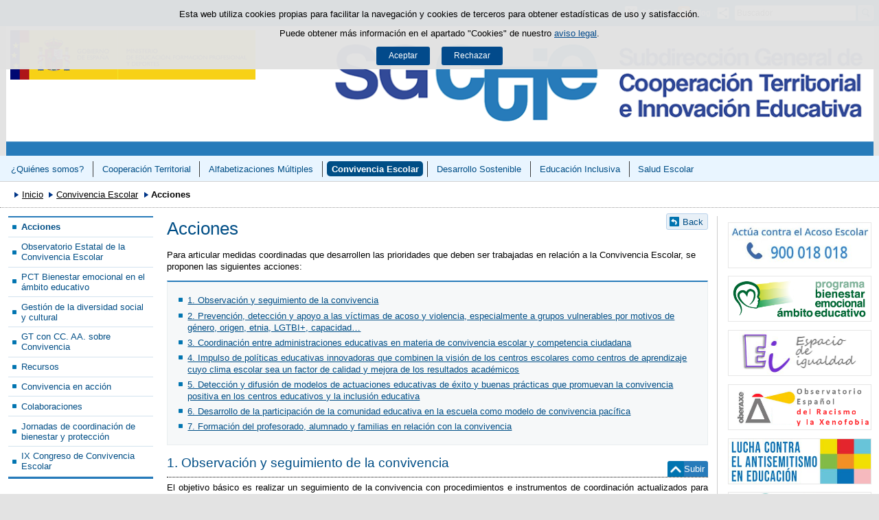

--- FILE ---
content_type: text/html;charset=UTF-8
request_url: https://www.educacionfpydeportes.gob.es/en/mc/sgctie/convivencia-escolar/lineas-actuacion.html
body_size: 9325
content:

<!DOCTYPE html>
<html lang="en">
	<head>
		

		<script id="head-gtm-cod">
			var codigosGTM = ["GTM-5NGDFBR","GTM-TCXGJB3","GTM-5S4ZFZW","GTM-TWVB2CK","GTM-PRVPJJM"];
						var publicInstance = true;
		</script>
		

		<title>Acciones - SGCTIE | Ministerio de Educación, Formación Profesional y Deportes</title>

		<meta http-equiv="Content-Type" content="text/html; charset=UTF-8">
		<meta http-equiv="X-UA-Compatible" content="IE=edge" />
		
		<meta name="description" content="planes ">
		<meta name="keywords" content="planes, áreas, convivencia">
		<meta name="viewport" content="width=device-width, initial-scale=1.0">

		<!-- INICIO - Tarjetas de RRSS -->
		<meta property="og:type" content="website" />
		<meta property="og:title" content="Acciones" />
		<meta property="og:description" content="planes " />
		<meta property="og:image" content="https://www.educacionfpydeportes.gob.es/.imaging/mte/mefp-theme/cabecera-imagenRRSS/dam/mefp/mc/sgctie/convivencia-escolar/imagenes/telefono-acoso/jcr:content/telefono-acoso.png.png"/>
		<meta name="twitter:card" content="summary_large_image" />
		<!-- FIN - Tarjetas RRSS -->

		 	<script>var mag_edit_Mode = false;</script>

			<link rel="stylesheet" href="/en/.resources/templating/base/css/estructura~2025-11-05-09-54-16-000~cache.css" media="all" />
			<link rel="stylesheet" href="/en/.resources/templating/tipografias~2025-11-05-09-55-04-000~cache.css" media="all" />
			<link rel="stylesheet" href="/en/.resources/templating/base/css/contenido~2025-11-05-09-54-16-000~cache.css" media="all" />
			<link rel="stylesheet" href="/en/.resources/templating/base/css/colorbox~2025-11-05-09-54-16-000~cache.css" media="all" />
			<link rel="stylesheet" href="/en/.resources/templating/base/css/portada~2025-11-05-09-54-16-000~cache.css" media="all" />
			<link rel="stylesheet" href="/en/.resources/templating/base/css/jquery-ui.structure.min~2025-11-05-09-54-16-000~cache.css" media="all" />
			<link rel="stylesheet" href="/en/.resources/templating/base/css/jquery-ui.theme.min~2025-11-05-09-54-16-000~cache.css" media="all" />
			<link rel="stylesheet" href="/en/.resources/templating/base/css/jquery-ui.min~2025-11-05-09-54-16-000~cache.css" media="all" />

			<script src="/en/.resources/templating/base/js/jquery.min~2025-11-05-09-54-20-000~cache.js"></script>
			<script src="/en/.resources/templating/base/js/responsive~2025-11-05-09-54-20-000~cache.js"></script>
			<script src="/en/.resources/templating/base/js/jstarget~2025-11-05-09-54-20-000~cache.js"></script>
			<script src="/en/.resources/templating/base/js/jquery.colorbox~2025-11-05-09-54-20-000~cache.js"></script>
			<script src="/en/.resources/templating/base/js/jquery.slides.min~2025-11-05-09-54-20-000~cache.js"></script>
			<script src="/en/.resources/templating/base/js/slides~2025-11-05-09-54-20-000~cache.js"></script>
			<script src="/en/.resources/templating/base/js/datepicker~2025-11-05-09-54-20-000~cache.js"></script>
			<script src="/en/.resources/templating/base/js/jquery-ui.min~2025-11-05-09-54-20-000~cache.js"></script>
			<script src="/en/.resources/templating/base/js/forms~2025-11-05-09-54-20-000~cache.js"></script>
			<script src="/en/.resources/templating/base/js/lib~2025-11-05-09-54-20-000~cache.js"></script>
			<script src="/en/.resources/templating/base/js/js.cookie~2025-11-05-09-54-20-000~cache.js"></script>
			<script src="/en/.resources/templating/base/js/gestion-cookies~2025-11-05-09-54-20-000~cache.js"></script>
			<script src="/en/.resources/templating/base/js/csld~2025-11-05-09-54-20-000~cache.js"></script>
			<script src="/en/.resources/templating/base/js/videos~2025-11-05-09-54-20-000~cache.js"></script>
			<script src="/en/.resources/templating/mefp/js/cabecera~2025-11-05-09-54-36-000~cache.js"></script>


		

			<link rel="stylesheet" href="/.resources/templating/mefp/pt/css/generico~2025-11-05-10-54-36-000~cache.css" media="all" />
			<link rel="stylesheet" href="/.resources/templating/mefp/pt/css/azul~2025-11-05-10-54-36-000~cache.css" media="all" />

			<script async="async" src="https://insuit.net/i4tservice/insuit-app.js"></script>
			

		<!--[if lt IE 9]>
		<script>
			document.createElement("nav");
			document.createElement("header");
			document.createElement("footer");
		</script>
		<![endif]-->
	</head>
	<!--[if lte IE 7]><body class="ie7"><![endif]-->
	<!--[if lte IE 8]><body class="ie8"><![endif]-->
	<!--[if !IE]><!--><body><!--<![endif]-->

			<div class="alertaModal" role="alertdialog" aria-label="Política de cookies">
				<div class="msg cookies oculto">
					<p>Esta web utiliza cookies propias para facilitar la navegación y cookies de terceros para obtener estadísticas de uso y satisfacción.</p>
					<p>Puede obtener más información en el apartado "Cookies" de nuestro <a rel="external" href="/en/mc/sgctie/comunes/aviso-legal.html#cookies">aviso legal</a>.</p>
					<div>
						<button type="button" id="aceptaCookies" value="Aceptar">Aceptar</button>
						<button type="button" id="rechazaCookies" value="Aceptar">Rechazar</button>
					</div>
				</div>
			</div>
		<a href="#contenedor" class="skip-link" tabindex="1">Saltar al contenido</a>
		<div id="fondo"	class=" pie-completo">
			<header>





	
	

	
	  


				<div id="navegacion-opciones" class="fixed"><!-- Contenedor de la barra de opciones-->

					<div id="navegacion">
							<div id="menu-rwd">
								<a href="#" id="btnMenu">
									<span class="ns">Menú</span>
								</a>
								<div class="global">
									<div class="encabezado">
										<p class="menu-secundario">Menú</p>
										<span class="cerrar">Cerrar</span>
									</div>
									<nav>
<ul><li><a href="/en/mc/sgctie/quien-somos.html" >&iquest;Qui&eacute;nes somos? </a></li><li class="abierto"><a href="/en/mc/sgctie/cooperacion-territorial.html" >Cooperaci&oacute;n Territorial </a><ul><li class="abierto"><a href="/en/mc/sgctie/cooperacion-territorial/fondo-social-europeo.html" >Programas de Cooperaci&oacute;n Territorial cofinanciados con Fondo Social Europeo </a><ul><li><a href="/en/mc/sgctie/cooperacion-territorial/programas-cooperacion/proa/proa-fse.html">PROA+ FSE+ </a></li><li><a href="/en/mc/sgctie/cooperacion-territorial/fondo-social-europeo/inclusion-fse.html" >PCT Educaci&oacute;n Inclusiva FSE+ </a></li></ul></li><li class="abierto"><a href="/en/mc/sgctie/cooperacion-territorial/programas-cooperacion.html" >Programas de Cooperaci&oacute;n Territorial </a><ul><li><a href="/en/mc/sgctie/cooperacion-territorial/programas-cooperacion/primer-ciclo-infantil.html" >Impulso a la creaci&oacute;n de plazas p&uacute;blicas de Educaci&oacute;n Infantil de 0-3 </a></li><li class="abierto"><a href="/en/mc/sgctie/cooperacion-territorial/programas-cooperacion/proa.html" >PROA+  </a><ul><li><a href="/en/mc/sgctie/cooperacion-territorial/programas-cooperacion/proa/proa-fse.html" >PROA+ FSE+ 2024-2028 </a></li><li><a href="/en/mc/sgctie/cooperacion-territorial/programas-cooperacion/proa/proa-ceuta-melilla.html" >PROA+ Ceuta y Melilla </a></li><li class="abierto"><a href="/en/mc/sgctie/cooperacion-territorial/programas-cooperacion/proa/jornadas-proa-plus.html" >Jornadas PROA+ </a><ul><li><a href="/en/mc/sgctie/cooperacion-territorial/programas-cooperacion/proa/jornadas-proa-plus/iii-jornadas.html" >III Jornadas Proa+ Navarra </a></li><li><a href="/en/mc/sgctie/cooperacion-territorial/programas-cooperacion/proa/jornadas-proa-plus/ii-jornadas-canarias-2024.html" >II Jornadas-Las Palmas de Gran Canaria 2024 </a></li><li><a href="/en/mc/sgctie/cooperacion-territorial/programas-cooperacion/proa/jornadas-proa-plus/jornadas-2022.html" >Jornadas-Santander 2022 </a></li></ul></li><li><a href="/en/mc/sgctie/cooperacion-territorial/programas-cooperacion/proa/proa-21-24.html" >PROA+ 2021-2024 </a></li><li><a href="/en/mc/sgctie/cooperacion-territorial/programas-cooperacion/proa/proa-2021-2022.html" >PROA+ 2021-2022 </a></li><li class="abierto"><a href="/en/mc/sgctie/cooperacion-territorial/programas-cooperacion/proa/programa-proa.html" >#PROA+ 2020-2021 </a><ul><li><a href="/en/mc/sgctie/cooperacion-territorial/programas-cooperacion/proa/programa-proa/objetivos.html" >Objetivos </a></li><li><a href="/en/mc/sgctie/cooperacion-territorial/programas-cooperacion/proa/programa-proa/actuaciones.html" >Actuaciones </a></li><li><a href="/en/mc/sgctie/cooperacion-territorial/programas-cooperacion/proa/programa-proa/proa-20-21.html" >Financiaci&oacute;n  </a></li></ul></li><li><a href="/en/mc/sgctie/cooperacion-territorial/programas-cooperacion/proa/historico.html" >Hist&oacute;rico PROA </a></li><li><a href="/en/mc/sgctie/cooperacion-territorial/programas-cooperacion/proa/recursos.html" >Recursos </a></li></ul></li><li><a href="/en/mc/sgctie/cooperacion-territorial/programas-cooperacion/uao.html" >Unidades de Acompa&ntilde;amiento y Orientaci&oacute;n  </a></li><li><a href="/en/mc/sgctie/cooperacion-territorial/programas-cooperacion/aba.html" >ABA 2018 y 2019 </a></li><li class="abierto"><a href="/en/mc/sgctie/cooperacion-territorial/programas-cooperacion/ayudaslibros.html" >Ayudas para la financiaci&oacute;n de libros de texto y material did&aacute;ctico  </a><ul><li><a href="/en/mc/sgctie/cooperacion-territorial/programas-cooperacion/ayudaslibros/ayuda-libros-2025.html" >2025 </a></li><li><a href="/en/mc/sgctie/cooperacion-territorial/programas-cooperacion/ayudaslibros/ayudas-libros-2024.html" >2024 </a></li><li><a href="/en/mc/sgctie/cooperacion-territorial/programas-cooperacion/ayudaslibros/ayuda-libros-2023.html" >2023 </a></li><li><a href="/en/mc/sgctie/cooperacion-territorial/programas-cooperacion/ayudaslibros/ayuda-libros-2022.html" >2022 </a></li><li><a href="/en/mc/sgctie/cooperacion-territorial/programas-cooperacion/ayudaslibros/ayudaslibros-2021.html" >2021  </a></li></ul></li><li class="abierto"><a href="/en/mc/sgctie/cooperacion-territorial/programas-cooperacion/pct-inclusiva.html" >PCT Educaci&oacute;n inclusiva </a><ul><li><a href="/en/mc/sgctie/cooperacion-territorial/programas-cooperacion/pct-inclusiva/educacion-inclusiva-2025.html" >Educaci&oacute;n inclusiva 2025 </a></li><li><a href="/en/mc/sgctie/cooperacion-territorial/programas-cooperacion/pct-inclusiva/educacion-inclusiva-2022-2024.html" >Educaci&oacute;n inclusiva 2022-2024 </a></li></ul></li><li><a href="/en/mc/sgctie/cooperacion-territorial/programas-cooperacion/bienestar-emocional.html" >Bienestar emocional en el &aacute;mbito educativo </a></li><li><a href="/en/mc/sgctie/cooperacion-territorial/programas-cooperacion/refuerzo-lectura.html" >Refuerzo de la competencia lectora </a></li></ul></li><li class="abierto"><a href="/en/mc/sgctie/cooperacion-territorial/agrupaciones.html" >Agrupaciones de centros educativos </a><ul><li><a href="/en/mc/sgctie/cooperacion-territorial/agrupaciones/agrupaciones-centros-2025.html" >Convocatoria 2025 </a></li><li><a href="/en/mc/sgctie/cooperacion-territorial/agrupaciones/agrupaciones-centros-2024.html" >Convocatoria 2024 </a></li><li><a href="/en/mc/sgctie/cooperacion-territorial/agrupaciones/agrupaciones-centros-2023.html" >Convocatoria 2023 </a></li><li><a href="/en/mc/sgctie/cooperacion-territorial/agrupaciones/agrupaciones-centros-2022.html" >Convocatoria  2022 </a></li><li><a href="/en/mc/sgctie/cooperacion-territorial/agrupaciones/agrupaciones-centros-2021.html" >Convocatoria  2021 </a></li></ul></li><li><a href="/en/mc/sgctie/cooperacion-territorial/femp.html" >Federaci&oacute;n Espa&ntilde;ola de Municipios y Provincias </a></li></ul></li><li class="abierto"><a href="/en/mc/sgctie/alfabetizaciones-multiples.html" >Alfabetizaciones M&uacute;ltiples </a><ul><li><a href="/en/mc/sgctie/alfabetizaciones-multiples/objetivos.html" >Objetivos </a></li><li><a href="/en/mc/sgctie/alfabetizaciones-multiples/lineas-de-actuacion.html" >Actuaciones </a></li><li><a href="/en/mc/sgctie/alfabetizaciones-multiples/gt-aamm.html" >Grupo de trabajo con CC. AA. sobre Alfabetizaciones M&uacute;ltiples </a></li><li class="abierto"><a href="/en/mc/sgctie/alfabetizaciones-multiples/programas.html" >Alfabetizaci&oacute;n en acci&oacute;n </a><ul><li><a href="/en/mc/sgctie/alfabetizaciones-multiples/programas/leeres.html" >Leer.es </a></li><li class="abierto"><a href="/en/mc/sgctie/alfabetizaciones-multiples/programas/bibliotecas.html" >Bibliotecas </a><ul><li><a href="/en/mc/sgctie/alfabetizaciones-multiples/programas/bibliotecas/bibliotecas-escolares.html" >Bibliotecas escolares </a></li><li><a href="/en/mc/sgctie/alfabetizaciones-multiples/programas/bibliotecas/estadisticas.html" >Estad&iacute;sticas </a></li></ul></li></ul></li><li class="abierto"><a href="/en/mc/sgctie/alfabetizaciones-multiples/rec-alfabetizaciones.html" >Recursos </a><ul><li><a href="/en/mc/sgctie/alfabetizaciones-multiples/rec-alfabetizaciones/publi-alfabetizaciones.html" >Publicaciones </a></li><li><a href="/en/mc/sgctie/alfabetizaciones-multiples/rec-alfabetizaciones/curso-alfabetizaciones.html" >Cursos </a></li><li><a href="/en/mc/sgctie/alfabetizaciones-multiples/rec-alfabetizaciones/rec-alf-mediateca.html" >Mediateca </a></li></ul></li><li><a href="/en/mc/sgctie/alfabetizaciones-multiples/col-alfa.html" >Colaboraciones </a></li><li><a href="/en/mc/sgctie/alfabetizaciones-multiples/jornada-alfa-audiovisual.html" >Jornada de Alfabetizaci&oacute;n Audiovisual </a></li></ul></li><li class="abierto miga"><a href="/en/mc/sgctie/convivencia-escolar.html" >Convivencia Escolar </a><ul><li class="seleccionado"><a href="/en/mc/sgctie/convivencia-escolar/lineas-actuacion.html" >Acciones </a></li><li class="abierto"><a href="/en/mc/sgctie/convivencia-escolar/observatorio.html" >Observatorio Estatal de la Convivencia Escolar </a><ul><li><a href="/en/mc/sgctie/convivencia-escolar/observatorio/estudios-y-publicaciones.html" >Estudios y publicaciones </a></li><li><a href="/en/mc/sgctie/convivencia-escolar/observatorio/grupos-de-trabajo.html" >Grupos de Trabajo </a></li></ul></li><li><a href="/en/mc/sgctie/cooperacion-territorial/programas-cooperacion/bienestar-emocional.html">PCT Bienestar emocional en el &aacute;mbito educativo </a></li><li class="abierto"><a href="/en/mc/sgctie/convivencia-escolar/gestion-diversidad.html" >Gesti&oacute;n de la diversidad social y cultural </a><ul><li><a href="/en/mc/sgctie/convivencia-escolar/gestion-diversidad/prevencion-racismo.html" >Prevenci&oacute;n del racismo y la xenofobia </a></li><li><a href="/en/mc/sgctie/convivencia-escolar/gestion-diversidad/discurso-odio.html" >Prevenci&oacute;n del discurso del odio </a></li><li><a href="/en/mc/sgctie/convivencia-escolar/gestion-diversidad/educacion-intercultural.html" >Educaci&oacute;n Intercultural </a></li><li><a href="/en/mc/sgctie/convivencia-escolar/gestion-diversidad/diversidad-religiosa.html" >Diversidad religiosa </a></li><li class="abierto"><a href="/en/mc/sgctie/convivencia-escolar/gestion-diversidad/antisemitismo.html" >Antisemitismo </a><ul><li><a href="/en/mc/sgctie/convivencia-escolar/gestion-diversidad/antisemitismo/recursos.html" >Recursos </a></li><li><a href="/en/mc/sgctie/convivencia-escolar/gestion-diversidad/antisemitismo/jornada.html" >Jornada </a></li><li><a href="/en/mc/sgctie/convivencia-escolar/gestion-diversidad/antisemitismo/cuestionario.html" >Cuestionario </a></li></ul></li></ul></li><li><a href="/en/mc/sgctie/convivencia-escolar/mapa-ccaa.html" >GT con CC. AA. sobre Convivencia </a></li><li class="abierto"><a href="/en/mc/sgctie/convivencia-escolar/recursos-nuevo.html" >Recursos </a><ul><li class="abierto"><a href="/en/mc/sgctie/convivencia-escolar/recursos-nuevo/publicaciones.html" >Publicaciones </a><ul><li><a href="/en/mc/sgctie/convivencia-escolar/recursos-nuevo/publicaciones/informes-acoso.html" >Informes tel&eacute;fono acoso  </a></li><li><a href="/en/mc/sgctie/convivencia-escolar/recursos-nuevo/publicaciones/bienestar.html" >Bienestar emocional </a></li><li><a href="/en/mc/sgctie/convivencia-escolar/recursos-nuevo/publicaciones/clima.html" >Clima escolar </a></li><li><a href="/en/mc/sgctie/convivencia-escolar/recursos-nuevo/publicaciones/coeducacion.html" >Coeducaci&oacute;n </a></li><li><a href="/en/mc/sgctie/convivencia-escolar/recursos-nuevo/publicaciones/interculturalidad.html" >Interculturalidad </a></li><li class="abierto"><a href="/en/mc/sgctie/convivencia-escolar/recursos-nuevo/publicaciones/memoria-terrorismo.html" >Memoria y prevenci&oacute;n del terrorismo </a><ul><li><a href="/en/mc/sgctie/convivencia-escolar/recursos-nuevo/publicaciones/memoria-terrorismo/memoria.html" >Castellano </a></li><li><a href="/en/mc/sgctie/convivencia-escolar/recursos-nuevo/publicaciones/memoria-terrorismo/memoria-eus.html" >Euskera </a></li><li><a href="/en/mc/sgctie/convivencia-escolar/recursos-nuevo/publicaciones/memoria-terrorismo/memoria-cat.html" >Catal&aacute;n </a></li><li><a href="/en/mc/sgctie/convivencia-escolar/recursos-nuevo/publicaciones/memoria-terrorismo/memoria-gal.html" >Gallego </a></li><li><a href="/en/mc/sgctie/convivencia-escolar/recursos-nuevo/publicaciones/memoria-terrorismo/memoria-ing.html" >Ingl&eacute;s </a></li></ul></li></ul></li><li class="abierto"><a href="/en/mc/sgctie/convivencia-escolar/recursos-nuevo/guias.html" >Gu&iacute;as </a><ul><li><a href="/en/mc/sgctie/convivencia-escolar/recursos-nuevo/guias/clima.html" >Clima escolar </a></li><li><a href="/en/mc/sgctie/convivencia-escolar/recursos-nuevo/guias/derechos.html" >Derechos de la infancia </a></li><li><a href="/en/mc/sgctie/convivencia-escolar/recursos-nuevo/guias/acoso.html" >Acoso y ciberacoso </a></li><li><a href="/en/mc/sgctie/convivencia-escolar/recursos-nuevo/guias/prevencion.html" >Prevenci&oacute;n </a></li><li><a href="/en/mc/sgctie/convivencia-escolar/recursos-nuevo/guias/coeducacion.html" >Coeducaci&oacute;n </a></li><li><a href="/en/mc/sgctie/convivencia-escolar/recursos-nuevo/guias/comunidad-educativa.html" >Comunidad educativa </a></li></ul></li><li><a href="/en/mc/sgctie/convivencia-escolar/recursos-nuevo/formacion.html" >Formaci&oacute;n </a></li><li><a href="/en/mc/sgctie/convivencia-escolar/recursos-nuevo/mediateca.html" >Mediateca </a></li></ul></li><li class="abierto"><a href="/en/mc/sgctie/convivencia-escolar/en-accion.html" >Convivencia en acci&oacute;n </a><ul><li><a href="/en/mc/sgctie/convivencia-escolar/en-accion/ayuda-entre-iguales.html" >Ayuda entre Iguales </a></li><li><a href="/en/mc/sgctie/convivencia-escolar/en-accion/practicas-restaurativas.html" >Pr&aacute;cticas restaurativas </a></li><li><a href="/en/mc/sgctie/convivencia-escolar/en-accion/mediacion-escolar.html" >Mediaci&oacute;n escolar </a></li><li><a href="/en/mc/sgctie/convivencia-escolar/en-accion/coeducacion.html" >Coeducaci&oacute;n </a></li><li><a href="/en/mc/sgctie/convivencia-escolar/en-accion/educacion-emocional.html" >Educaci&oacute;n emocional </a></li><li><a href="/en/mc/sgctie/convivencia-escolar/en-accion/comunidades-aprendizaje.html" >Comunidades de aprendizaje </a></li><li><a href="/en/mc/sgctie/convivencia-escolar/en-accion/aprendizaje-servicio.html" >Aprendizaje servicio </a></li><li><a href="/en/mc/sgctie/convivencia-escolar/en-accion/acoso-ciberacoso.html" >Acoso y ciberacoso </a></li><li><a href="/en/mc/sgctie/convivencia-escolar/en-accion/patios.html" >Patios para la convivencia </a></li></ul></li><li><a href="/en/mc/sgctie/convivencia-escolar/col-convi.html" >Colaboraciones </a></li><li><a href="/en/mc/sgctie/convivencia-escolar/jornada-coordinador-bienestar.html" >Jornadas de coordinaci&oacute;n de bienestar y protecci&oacute;n </a></li><li class="abierto"><a href="/en/mc/sgctie/convivencia-escolar/ix-congreso-convivencia.html" >IX Congreso de Convivencia Escolar </a><ul><li><a href="/en/mc/sgctie/convivencia-escolar/ix-congreso-convivencia/ponentes.html" >Ponentes </a></li><li class="abierto"><a href="/en/mc/sgctie/convivencia-escolar/ix-congreso-convivencia/ponencias.html" >Ponencias </a><ul><li><a href="/en/mc/sgctie/convivencia-escolar/ix-congreso-convivencia/ponencias/23-octubre.html" >23 de octubre </a></li><li><a href="/en/mc/sgctie/convivencia-escolar/ix-congreso-convivencia/ponencias/24-octubre.html" >24 de octubre </a></li></ul></li></ul></li></ul></li><li class="abierto"><a href="/en/mc/sgctie/educacion-para-sostenibilidad.html" >Desarrollo Sostenible </a><ul><li><a href="/en/mc/sgctie/educacion-para-sostenibilidad/paeas.html" >Plan de Acci&oacute;n de Educaci&oacute;n Ambiental para la Sostenibilidad </a></li><li><a href="/en/mc/sgctie/educacion-para-sostenibilidad/gt-eds.html" >Grupo de trabajo con CC.AA. de EDS </a></li><li class="abierto"><a href="/en/mc/sgctie/educacion-para-sostenibilidad/rec-edu-desarrollo.html" >Recursos </a><ul><li><a href="/en/mc/sgctie/educacion-para-sostenibilidad/rec-edu-desarrollo/public-desarollo.html" >Publicaciones del Ministerio </a></li><li><a href="/en/mc/sgctie/educacion-para-sostenibilidad/rec-edu-desarrollo/otros-organismos-estatales.html" >Publicaciones de otros organismos de Espa&ntilde;a </a></li><li><a href="/en/mc/sgctie/educacion-para-sostenibilidad/rec-edu-desarrollo/otros-organismos-internacionales.html" >Publicaciones de otros organismos internacionales </a></li></ul></li><li><a href="/en/mc/sgctie/educacion-para-sostenibilidad/reconocimiento.html" >Reconocimiento a Centros Educativos Sostenibles  </a></li><li><a href="/en/mc/sgctie/educacion-para-sostenibilidad/glosario-eds.html" >Glosario </a></li><li class="abierto"><a href="/en/mc/sgctie/educacion-para-sostenibilidad/seminario.html" >Seminario Web &laquo;Estrategias educativas hacia la sostenibilidad. Caminos de futuro&raquo; </a><ul><li><a href="/en/mc/sgctie/educacion-para-sostenibilidad/seminario/presentacion.html" >Presentaci&oacute;n </a></li><li><a href="/en/mc/sgctie/educacion-para-sostenibilidad/seminario/experiencias-educativas.html" >Experiencias educativas </a></li><li><a href="/en/mc/sgctie/educacion-para-sostenibilidad/seminario/ponentes.html" >Ponencias </a></li><li><a href="/en/mc/sgctie/educacion-para-sostenibilidad/seminario/mesas-debate.html" >Mesas de debates </a></li><li class="abierto"><a href="/en/mc/sgctie/educacion-para-sostenibilidad/seminario/participantes.html" >Participantes </a><ul><li><a href="/en/mc/sgctie/educacion-para-sostenibilidad/seminario/participantes/participantes-22.html" >22 abril </a></li><li><a href="/en/mc/sgctie/educacion-para-sostenibilidad/seminario/participantes/participantes-27.html" > 27 abril </a></li><li><a href="/en/mc/sgctie/educacion-para-sostenibilidad/seminario/participantes/participantes-29.html" >29 abril </a></li><li><a href="/en/mc/sgctie/educacion-para-sostenibilidad/seminario/participantes/otros-participantes.html" >Otros participantes </a></li></ul></li><li><a href="/en/mc/sgctie/educacion-para-sostenibilidad/seminario/facilitaciones.html" >Facilitaciones gr&aacute;ficas </a></li></ul></li><li class="abierto"><a href="/en/mc/sgctie/educacion-para-sostenibilidad/seminario-dim-ecosocial.html" >Seminario Web &laquo;La Dimensi&oacute;n Ecosocial para una Educaci&oacute;n Transformadora&raquo; </a><ul><li class="abierto"><a href="/en/mc/sgctie/educacion-para-sostenibilidad/seminario-dim-ecosocial/presentacion.html" >Presentaci&oacute;n </a><ul><li><a href="/en/mc/sgctie/educacion-para-sostenibilidad/seminario-dim-ecosocial/presentacion/inauguracion.html" >Inauguraci&oacute;n </a></li><li><a href="/en/mc/sgctie/educacion-para-sostenibilidad/seminario-dim-ecosocial/presentacion/clausura.html" >Clausura del seminario </a></li></ul></li><li class="abierto"><a href="/en/mc/sgctie/educacion-para-sostenibilidad/seminario-dim-ecosocial/experiencias-educativas.html" >Experiencias Educativas </a><ul><li><a href="/en/mc/sgctie/educacion-para-sostenibilidad/seminario-dim-ecosocial/experiencias-educativas/ceip-melquiades.html" >CEIP Melqu&iacute;ades Hidalgo  </a></li><li><a href="/en/mc/sgctie/educacion-para-sostenibilidad/seminario-dim-ecosocial/experiencias-educativas/ies-pio-baroja.html" >IES Pio Baroja  </a></li><li><a href="/en/mc/sgctie/educacion-para-sostenibilidad/seminario-dim-ecosocial/experiencias-educativas/ceip-leon-sola.html" >CEIP Le&oacute;n Sol&aacute;  </a></li><li><a href="/en/mc/sgctie/educacion-para-sostenibilidad/seminario-dim-ecosocial/experiencias-educativas/ies-juan-de-lucena.html" >IES Juan de Lucena  </a></li><li><a href="/en/mc/sgctie/educacion-para-sostenibilidad/seminario-dim-ecosocial/experiencias-educativas/escola-font-fargas.html" >Escola Font d&rsquo;en Fargas  </a></li><li><a href="/en/mc/sgctie/educacion-para-sostenibilidad/seminario-dim-ecosocial/experiencias-educativas/ies-al-qazeres.html" >IES Al-Q&aacute;zeres  </a></li><li><a href="/en/mc/sgctie/educacion-para-sostenibilidad/seminario-dim-ecosocial/experiencias-educativas/ceip-os-casais.html" >CEIP Pluriling&uuml;e Os Casais  </a></li><li><a href="/en/mc/sgctie/educacion-para-sostenibilidad/seminario-dim-ecosocial/experiencias-educativas/cpep-otxarkoaga.html" >CPES Otxarkoaga BHIP  </a></li></ul></li><li><a href="/en/mc/sgctie/educacion-para-sostenibilidad/seminario-dim-ecosocial/ponentes.html" >Ponencias </a></li><li><a href="/en/mc/sgctie/educacion-para-sostenibilidad/seminario-dim-ecosocial/mesas-redondas.html" >Mesas redondas </a></li><li><a href="/en/mc/sgctie/educacion-para-sostenibilidad/seminario-dim-ecosocial/premio-vicente-ferrer.html" >XII Premio Vicente Ferrer </a></li><li class="abierto"><a href="/en/mc/sgctie/educacion-para-sostenibilidad/seminario-dim-ecosocial/facilitaciones-graficas.html" >Facilitaciones gr&aacute;ficas </a><ul><li><a href="/en/mc/sgctie/educacion-para-sostenibilidad/seminario-dim-ecosocial/facilitaciones-graficas/4demayo.html" >4 de mayo </a></li><li><a href="/en/mc/sgctie/educacion-para-sostenibilidad/seminario-dim-ecosocial/facilitaciones-graficas/5demayo.html" >5 de mayo </a></li></ul></li></ul></li><li class="abierto"><a href="/en/mc/sgctie/educacion-para-sostenibilidad/seminario-enfoque-integral.html" >Seminario web: &laquo;El Enfoque Escolar Integral para la Sostenibilidad&raquo; </a><ul><li><a href="/en/mc/sgctie/educacion-para-sostenibilidad/seminario-enfoque-integral/presentacion.html" >Presentaci&oacute;n </a></li><li class="abierto"><a href="/en/mc/sgctie/educacion-para-sostenibilidad/seminario-enfoque-integral/experiencias-educativas.html" >Experiencias educativas </a><ul><li><a href="/en/mc/sgctie/educacion-para-sostenibilidad/seminario-enfoque-integral/experiencias-educativas/15-marzo.html" >15 de marzo </a></li><li><a href="/en/mc/sgctie/educacion-para-sostenibilidad/seminario-enfoque-integral/experiencias-educativas/16-marzo.html" >16 de marzo </a></li></ul></li><li><a href="/en/mc/sgctie/educacion-para-sostenibilidad/seminario-enfoque-integral/ponencias.html" >Ponencias </a></li><li><a href="/en/mc/sgctie/educacion-para-sostenibilidad/seminario-enfoque-integral/mesas-reflexion.html" >Mesas de reflexi&oacute;n </a></li></ul></li><li><a href="/en/mc/sgctie/educacion-para-sostenibilidad/calendario-mosaico.html" >Calendario de sostenibilidad </a></li><li><a href="/en/mc/sgctie/educacion-para-sostenibilidad/simposio-profes-enred.html" >Simposio de docentes de ESenRED </a></li><li><a href="/en/mc/sgctie/educacion-para-sostenibilidad/confint.html" >Conferencia estatal de j&oacute;venes &laquo;Cuidemos el Planeta&raquo; CONFINT </a></li><li class="abierto"><a href="/en/mc/sgctie/educacion-para-sostenibilidad/aprendizaje-servicio.html" >Aprendizaje servicio </a><ul><li><a href="/en/mc/sgctie/educacion-para-sostenibilidad/aprendizaje-servicio/xvi-encuentro.html" >XVI Encuentro Aprendizaje servicio </a></li><li><a href="/en/mc/sgctie/educacion-para-sostenibilidad/aprendizaje-servicio/xvii-encuentro.html" >XVII Encuentro Aprendizaje servicio </a></li></ul></li></ul></li><li class="abierto"><a href="/en/mc/sgctie/educacion-inclusiva.html" >Educaci&oacute;n Inclusiva </a><ul><li><a href="/en/mc/sgctie/educacion-inclusiva/lineas-actuacion.html" >Acciones </a></li><li class="abierto"><a href="/en/mc/sgctie/educacion-inclusiva/plan-inclusion.html" >Plan Estrat&eacute;gico de Educaci&oacute;n Inclusiva </a><ul><li><a href="/en/mc/sgctie/educacion-inclusiva/plan-inclusion/primer-webinario.html" >Primer webinario: Cultura inclusiva. Organizaci&oacute;n y gesti&oacute;n de centros </a></li></ul></li><li><a href="/en/mc/sgctie/educacion-inclusiva/ccaa.html" >Grupo de trabajo con CC. AA. de Educaci&oacute;n Inclusiva </a></li><li><a href="/en/mc/sgctie/cooperacion-territorial/programas-cooperacion/pct-inclusiva/educacion-inclusiva-2025.html">PCT Educaci&oacute;n Inclusiva </a></li><li><a href="/en/mc/sgctie/cooperacion-territorial/programas-cooperacion/uao.html">PCT Unidades de Acompa&ntilde;amiento y Orientaci&oacute;n </a></li><li class="abierto"><a href="/en/mc/sgctie/educacion-inclusiva/proyectomultipais.html" >Proyecto multipa&iacute;s </a><ul><li><a href="/en/mc/sgctie/educacion-inclusiva/proyectomultipais/tsi-22-euroch-iba.html" >Documentos TSI 2022 EUROCH-IBA </a></li></ul></li><li class="abierto"><a href="/en/mc/sgctie/educacion-inclusiva/recursos-inclusion.html" >Recursos </a><ul><li class="abierto"><a href="/en/mc/sgctie/educacion-inclusiva/recursos-inclusion/publicaciones.html" >Publicaciones </a><ul><li><a href="/en/mc/sgctie/educacion-inclusiva/recursos-inclusion/publicaciones/publi-ministerio.html" >Publicaciones del Ministerio </a></li><li><a href="/en/mc/sgctie/educacion-inclusiva/recursos-inclusion/publicaciones/publi-entidades.html" >Publicaciones otras entidades </a></li></ul></li><li><a href="/en/mc/sgctie/educacion-inclusiva/recursos-inclusion/guias.html" >Gu&iacute;as </a></li><li><a href="/en/mc/sgctie/educacion-inclusiva/recursos-inclusion/curso-inclusion.html" >Formaci&oacute;n </a></li><li><a href="/en/mc/sgctie/educacion-inclusiva/recursos-inclusion/mediateca.html" >Mediateca  </a></li></ul></li><li><a href="/en/mc/sgctie/educacion-inclusiva/col-inclu.html" >Colaboraciones </a></li></ul></li><li class="abierto"><a href="/en/mc/sgctie/salud-escolar.html" >Salud Escolar </a><ul><li><a href="/en/mc/sgctie/salud-escolar/lineas-actuacion.html" >Acciones </a></li><li><a href="/en/mc/sgctie/cooperacion-territorial/programas-cooperacion/bienestar-emocional.html">PCT Bienestar emocional en el &aacute;mbito educativo </a></li><li><a href="/en/mc/sgctie/salud-escolar/redescuelassaludables.html" >Red SHE </a></li><li class="abierto"><a href="/en/mc/sgctie/salud-escolar/rec-salud.html" >Recursos </a><ul><li><a href="/en/mc/sgctie/salud-escolar/rec-salud/publi-salud.html" >Publicaciones </a></li><li><a href="/en/mc/sgctie/salud-escolar/rec-salud/curso-salud.html" >Cursos </a></li></ul></li><li><a href="/en/mc/sgctie/salud-escolar/colaboraciones.html" >Colaboraciones </a></li></ul></li><li class="abierto"><a href="/en/mc/sgctie/congreso-avanzando-competencias-basicas.html" >Congreso &laquo;Avanzando en el Refuerzo de la Competencias Lectora y Matem&aacute;ticas&raquo; </a><ul><li><a href="/en/mc/sgctie/congreso-avanzando-competencias-basicas/inicio.html" >Inicio </a></li><li><a href="/en/mc/sgctie/congreso-avanzando-competencias-basicas/programa.html" >Programa </a></li><li><a href="/en/mc/sgctie/congreso-avanzando-competencias-basicas/lectura.html" >PCT Refuerzo de la Competencia Lectora </a></li><li><a href="/en/mc/sgctie/congreso-avanzando-competencias-basicas/matematica.html" >PCT Refuerzo de la Competencia Matem&aacute;tica </a></li></ul></li></ul>									</nav>
								</div>
							</div>


						<div id="buscador"><!--Inicio buscador-->
							<form class="external" action="//cse.google.com/cse" id="cse-search-box">
								<fieldset>
									<legend class="ns">Campos de búsqueda</legend>
									<input type="hidden" name="cx" value="8f044ee6ccd7d0dd7">
									<a href="#" class="btnBuscador"><span>Abrir buscador</span></a>
									<label class="ns" for="campotexto">Buscador</label>
									<input id="campotexto" class="campotexto" onblur="if(value==''){value='Buscador'}" onfocus="if(value=='Buscador'){value=''}" value="Buscador" type="text" name="q" />
									<input value="" class="botonbuscar" id="boton_buscar" type="submit" aria-label="Buscar" />
								</fieldset>
							</form>
						</div><!--Fin del buscador-->

							<div id="compartirmag" class="clearfix dsp-c"> <!-- Inicio compartir rrss -->
								<a href="#" id="btnCompartir"><span class="ns">Compartir</span></a>
								<div class="fondo">
									<div class="enlaces">
										<div class="encabezado"> 
											<p>Compartir en:</p>
											<span class="cerrar">Cerrar</span>
										</div>
										<ul class="clearfix">
												<li>
													<a title="Facebook" rel="external" class="rrss facebook sin" href="https://www.facebook.com/sharer/sharer.php?u=http%3A%2F%2Fwww.educacionfpydeportes.gob.es%2Fen%2Fmc%2Fsgctie%2Fconvivencia-escolar%2Flineas-actuacion.html">
														<span>Facebook</span>
													</a>
												</li>
												<li>
													<a title="Twitter" rel="external" class="rrss twitter sin" href="https://twitter.com/intent/tweet?url=http%3A%2F%2Fwww.educacionfpydeportes.gob.es%2Fen%2Fmc%2Fsgctie%2Fconvivencia-escolar%2Flineas-actuacion.html">
														<span>Twitter</span>
													</a>
												</li>
												<li>
													<a title="Linkedin" rel="external" class="rrss linkedin sin" href="https://www.linkedin.com/shareArticle?url=http%3A%2F%2Fwww.educacionfpydeportes.gob.es%2Fen%2Fmc%2Fsgctie%2Fconvivencia-escolar%2Flineas-actuacion.html">
														<span>LinkedIn</span>
													</a>
												</li>
												<li>
													<a title="Email" rel="external" class="rrss email sin" href="mailto:?body=http%3A%2F%2Fwww.educacionfpydeportes.gob.es%2Fen%2Fmc%2Fsgctie%2Fconvivencia-escolar%2Flineas-actuacion.html">
														<span>Email</span>
													</a>
												</li>
										</ul>
									</div>
								</div>
							</div>
						<!-- FIN compartir rrss -->

						<div class="opciones dsp-c"><!--Inicio opciones-->
							<a href="#" class="btnOpciones dsp-b">
								<span class="ns">Enlaces</span>
							</a>
							<div class="dsp-d">
									<ul class="redes-sociales">
									<!-- Falta por hacer el resto de opciones -->
										<li>
											<a title="SGCTIE" rel="external" class="rrss twitter " href="https://twitter.com/educaSGCTIE">
												<span>SGCTIE</span>
											</a>
										</li>
										<li>
											<a title="Blog" rel="external" class="rrss blog " href="http://www.educacionyfp.gob.es/mc/sgctie/comunicacion/blog.html">
												<span>Blog</span>
											</a>
										</li>
									</ul><!-- Fin ul redes-sociales -->
							</div>
							
						</div><!--Fin de opciones-->

					</div>

				</div><!--Fin del contenedor de la barra de opciones-->				

				<div id="cabecera" ><!--Inicio cabecera-->
					
					<div id="imagen-cabecera">
						<a id="enlace-imagen-cabecera" title="Cabecera SGCTIE"  href="/en/mc/sgctie/inicio.html">
							<img alt="Cabecera SGCTIE" src="/.imaging/mte/mefp-theme/cabecera-fondoCabecera/dam/mefp/mc/sgctie/inicio/cabecera-sgctie-azul-2/jcr:content/cabecera-sgctie-azul-2.png.png" />
							<img class="rwd" alt="Cabecera SGCTIE, formato responsive" src="/.imaging/mte/mefp-theme/cabecera-fondoCabeceraResponsive/dam/mefp/mc/sgctie/inicio/cabecera-azul-responsive/jcr:content/cabecera-azul-responsive.png.png">
						</a>
					</div>

					<div class="logos">
						<a id="escudo" href="https://www.educacionyfp.gob.es">
							<img title="Ministerio de Educación, Formación Profesional y Deportes" alt="Escudo del Ministerio" src="/.resources/templating/base/img/MEFPD.png">
						</a>
					</div>

				</div>

				<div id="navegacion-superior">

					<nav id="menu-superior" class="clearfix">
<ul class="dsp-d el8"><li><a href="/en/mc/sgctie/quien-somos.html" >&iquest;Qui&eacute;nes somos? </a></li><li><a href="/en/mc/sgctie/cooperacion-territorial.html" >Cooperaci&oacute;n Territorial </a></li><li><a href="/en/mc/sgctie/alfabetizaciones-multiples.html" >Alfabetizaciones M&uacute;ltiples </a></li><li class="seleccionado miga"><a href="/en/mc/sgctie/convivencia-escolar.html" >Convivencia Escolar </a></li><li><a href="/en/mc/sgctie/educacion-para-sostenibilidad.html" >Desarrollo Sostenible </a></li><li><a href="/en/mc/sgctie/educacion-inclusiva.html" >Educaci&oacute;n Inclusiva </a></li><li><a href="/en/mc/sgctie/salud-escolar.html" >Salud Escolar </a></li><li><a href="/en/mc/sgctie/congreso-avanzando-competencias-basicas.html" >Congreso &laquo;Avanzando en el Refuerzo de la Competencias Lectora y Matem&aacute;ticas&raquo; </a></li></ul>					</nav>

				</div>

				<div class="barra-laterales">
					<div class="btn-coldcha">
						<span class="ns">Right column</span>
					</div>
				</div>
			</header>

<!-- clase Contenedor -->








			<div id="contenedor" class="tres">
				<div id="migas">
<ol><li><a href="/en/mc/sgctie/inicio.html">Inicio</a></li><li><a href="/en/mc/sgctie/convivencia-escolar.html">Convivencia Escolar</a></li><li class="actual">Acciones</li></ol>
				</div>
				

<div id="col-izq">
	<div class="global">
		<div class="encabezado">
			<span class="cerrar">Close</span>
		</div>

			<nav class="dsp-c"><ul><li class="seleccionado"><a href="/en/mc/sgctie/convivencia-escolar/lineas-actuacion.html" >Acciones </a></li><li><a href="/en/mc/sgctie/convivencia-escolar/observatorio.html" >Observatorio Estatal de la Convivencia Escolar </a></li><li><a href="/en/mc/sgctie/cooperacion-territorial/programas-cooperacion/bienestar-emocional.html">PCT Bienestar emocional en el &aacute;mbito educativo </a></li><li><a href="/en/mc/sgctie/convivencia-escolar/gestion-diversidad.html" >Gesti&oacute;n de la diversidad social y cultural </a></li><li><a href="/en/mc/sgctie/convivencia-escolar/mapa-ccaa.html" >GT con CC. AA. sobre Convivencia </a></li><li><a href="/en/mc/sgctie/convivencia-escolar/recursos-nuevo.html" >Recursos </a></li><li><a href="/en/mc/sgctie/convivencia-escolar/en-accion.html" >Convivencia en acci&oacute;n </a></li><li><a href="/en/mc/sgctie/convivencia-escolar/col-convi.html" >Colaboraciones </a></li><li><a href="/en/mc/sgctie/convivencia-escolar/jornada-coordinador-bienestar.html" >Jornadas de coordinaci&oacute;n de bienestar y protecci&oacute;n </a></li><li><a href="/en/mc/sgctie/convivencia-escolar/ix-congreso-convivencia.html" >IX Congreso de Convivencia Escolar </a></li></ul></nav>

		<div class="ctcl">

		</div>
	</div>
</div>

<div id="contenido" >
		<p class="volver"><a href="/en/mc/sgctie/convivencia-escolar.html">Back</a></p>
	<h1>Acciones</h1>
	

<div class="cte">
<p>Para articular medidas coordinadas que desarrollen las prioridades que deben ser trabajadas en relaci&oacute;n a la Convivencia Escolar, se proponen las siguientes acciones:</p>

</div>






<div class="cla">



<ul class="anclas una-cols" id="indice0">
		<li><a href="#cla-0-0">1. Observación y seguimiento de la convivencia </a></li>
		<li><a href="#cla-0-00">2. Prevención, detección y apoyo a las víctimas de acoso y violencia, especialmente a grupos vulnerables por motivos de género, origen, etnia, LGTBI+, capacidad…</a></li>
		<li><a href="#cla-0-01">3. Coordinación entre administraciones educativas en materia de convivencia escolar y competencia ciudadana</a></li>
		<li><a href="#cla-0-02">4. Impulso de políticas educativas innovadoras que combinen la visión de los centros escolares como centros de aprendizaje cuyo clima escolar sea un factor de calidad y mejora de los resultados académicos</a></li>
		<li><a href="#cla-0-03">5. Detección y difusión de modelos de actuaciones educativas de éxito y buenas prácticas que promuevan la convivencia positiva en los centros educativos y la inclusión educativa</a></li>
		<li><a href="#cla-0-04">6. Desarrollo de la participación de la comunidad educativa en la escuela como modelo de convivencia pacífica</a></li>
		<li><a href="#cla-0-05">7. Formación del profesorado, alumnado y familias en relación con la convivencia</a></li>
</ul>





<div class="elemento" id="cla-0-0">
	<a name="ancla0-1"></a>

	
	
	<p class="titulo">1. Observación y seguimiento de la convivencia </p>
	<span class="subir-listado"><a href="#indice0">Subir</a></span>


<div class="cte">
<p class="ta-justify">El objetivo b&aacute;sico es realizar un seguimiento de la convivencia con procedimientos e instrumentos de coordinaci&oacute;n actualizados para conocer la realidad y constatar la detecci&oacute;n y efectividad de las actuaciones llevadas para la mejora del clima escolar.</p>

</div>
</div>

 <div class="clear"></div> 



<div class="elemento" id="cla-0-00">
	<a name="ancla0-2"></a>

	
	
	<p class="titulo">2. Prevención, detección y apoyo a las víctimas de acoso y violencia, especialmente a grupos vulnerables por motivos de género, origen, etnia, LGTBI+, capacidad…</p>
	<span class="subir-listado"><a href="#indice0">Subir</a></span>


<div class="cte">
<p class="ta-justify">Se impulsa la detecci&oacute;n y tratamiento del acoso/ciberacoso y se promueve la ayuda a las v&iacute;ctimas actuando como indican los protocolos. Se debe prestar especial cuidado a los colectivos m&aacute;s vulnerables.</p>

</div>
</div>

 <div class="clear"></div> 



<div class="elemento" id="cla-0-01">
	<a name="ancla0-3"></a>

	
	
	<p class="titulo">3. Coordinación entre administraciones educativas en materia de convivencia escolar y competencia ciudadana</p>
	<span class="subir-listado"><a href="#indice0">Subir</a></span>


<div class="cte">
<p>Es una l&iacute;nea fundamental para ofrecer un marco com&uacute;n y generar sinergias entre el Ministerio y todas las Administraciones Educativas respetando las competencias de cada una de ellas. Se impulsa una coordinaci&oacute;n institucional que promueva la cultura de la paz, espacios educativos seguros, sin violencia y que fomente un lenguaje positivo en materia de convivencia escolar.</p>

</div>
</div>

 <div class="clear"></div> 



<div class="elemento" id="cla-0-02">
	<a name="ancla0-4"></a>

	
	
	<p class="titulo">4. Impulso de políticas educativas innovadoras que combinen la visión de los centros escolares como centros de aprendizaje cuyo clima escolar sea un factor de calidad y mejora de los resultados académicos</p>
	<span class="subir-listado"><a href="#indice0">Subir</a></span>


<div class="cte">
<p class="ta-justify">Con el objetivo de proveer de recursos educativos a los centros escolares se pretende realizar una planificaci&oacute;n que englobe el desarrollo de los procesos de ense&ntilde;anza-aprendizaje relacionando los resultados con el clima social y las relaciones interpersonales entre los diferentes agentes escolares.</p>

</div>
</div>

 <div class="clear"></div> 



<div class="elemento" id="cla-0-03">
	<a name="ancla0-5"></a>

	
	
	<p class="titulo">5. Detección y difusión de modelos de actuaciones educativas de éxito y buenas prácticas que promuevan la convivencia positiva en los centros educativos y la inclusión educativa</p>
	<span class="subir-listado"><a href="#indice0">Subir</a></span>


<div class="cte">
<p class="ta-justify">El objetivo de esta l&iacute;nea es ofrecer modelos positivos de &eacute;xito basados en buenas pr&aacute;cticas existentes que sirvan como referencia para trabajar el sentido de pertenencia de todos los miembros de la comunidad educativa. La inclusi&oacute;n de todas las habilidades, cualidades y potencialidades de todos enriquece a las sociedades en las que participan todos sus miembros.</p>

</div>
</div>

 <div class="clear"></div> 



<div class="elemento" id="cla-0-04">
	<a name="ancla0-6"></a>

	
	
	<p class="titulo">6. Desarrollo de la participación de la comunidad educativa en la escuela como modelo de convivencia pacífica</p>
	<span class="subir-listado"><a href="#indice0">Subir</a></span>


<div class="cte">
<p class="ta-justify">El objetivo de esta l&iacute;nea es ofrecer un modelo de convivencia pac&iacute;fica que construya una sociedad m&aacute;s justa e igualitaria con la participaci&oacute;n de toda la comunidad educativa.</p>

</div>
</div>

 <div class="clear"></div> 



<div class="elemento" id="cla-0-05">
	<a name="ancla0-7"></a>

	
	
	<p class="titulo">7. Formación del profesorado, alumnado y familias en relación con la convivencia</p>
	<span class="subir-listado"><a href="#indice0">Subir</a></span>


<div class="cte">
<p class="ta-justify">Para orientar todas las l&iacute;neas de actuaci&oacute;n es importante priorizar la formaci&oacute;n y generar espacios de di&aacute;logo entre los agentes, encaminados a la protecci&oacute;n y al bienestar de la infancia y juventud, as&iacute; como a ser referente de los valores sociales y de ciudadan&iacute;a global.</p>

</div>
</div>

 <div class="clear"></div> </div>



</div>

<div id="col-dcha">
	<div class="global">
		<div class="encabezado">
			<span class="cerrar">Close</span>
		</div>


		<div class="ctcl">


	












	
	

	





	<div class="banner img ">
			<a title="Atención a casos de acoso y malos tratos en centros educativos" id="bnrp05" rel="external" href="/en/mc/sgctie/acoso-escolar.html">


		<img loading="lazy" alt="Atención a casos de acoso y malos tratos en centros educativos" src="/.imaging/mte/mefp-theme/columna-banner/dam/mefp/portada/banners/banner-acoso062022/jcr:content/banner-acoso062022.jpg.jpg"/>

			</a>

	</div>








	
	

	









<div class="banner img ">

		<a title="Botón texto: PCT Bienestar emocional" id="bnred03"  href="/en/mc/sgctie/cooperacion-territorial/programas-cooperacion/bienestar-emocional.html">


			<img loading="lazy" alt="Botón texto: PCT Bienestar emocional" src="/.imaging/mte/mefp-theme/columna-banner/dam/mefp/mc/sgctie/convivencia-escolar/banner-web-sgctie-497x156-3/jcr:content/banner-web-sgctie-497x156-3.png.png"/>

		</a>

</div>










	
	

	





	<div class="banner img ">
			<a title="Acceso a "Espacio de igualdad"" id="bnrp0116"  href="/en/mc/igualdad.html">


		<img loading="lazy" alt="Acceso a "Espacio de igualdad"" src="/.imaging/mte/mefp-theme/columna-banner/dam/mefp/contenidos/banner/espacio-de-igualdad-banner-blanco-claro/jcr:content/espacio-de-igualdad-banner-blanco-claro.jpg.jpg"/>

			</a>

	</div>








	
	

	









<div class="banner img ">

		<a title="Logo Oberaxe" id="bnred04" rel="external" href="https://www.inclusion.gob.es/oberaxe/es/index.htm">


			<img loading="lazy" alt="Logo Oberaxe" src="/.imaging/mte/mefp-theme/columna-banner/dam/mefp/mc/sgctie/convivencia-escolar/oberaxe/jcr:content/oberaxe.png.png"/>

		</a>

</div>







	
	

	









<div class="banner img ">

		<a title="Logo proyecto lucha contra el antisemitismo en educación" id="bnred05"  href="/en/mc/sgctie/convivencia-escolar/gestion-diversidad/antisemitismo.html">


			<img loading="lazy" alt="Logo proyecto lucha contra el antisemitismo en educación" src="/.imaging/mte/mefp-theme/columna-banner/dam/mefp/mc/sgctie/convivencia-escolar/diversidad-cultural/proyecto-antisemitismo/boton-mini-497x156-web-sgctie-azul/jcr:content/boton-mini-497x156-web-sgctie-azul.jpg.jpg"/>

		</a>

</div>







	
	

	









<div class="banner img ">

		<a title="Programa Mus-e" id="bnred0" rel="external" href="https://fundacionyehudimenuhin.org/programas/mus-e/">


			<img loading="lazy" alt="Programa Mus-e" src="/.imaging/mte/mefp-theme/columna-banner/dam/mefp/mc/sgctie/convivencia-escolar/mus-e/jcr:content/mus-e.png.png"/>

		</a>

</div>







	
	

	









<div class="banner img ">

		<a title="Banner del IX Congreso de Convivencia" id="bnred06"  href="/en/mc/sgctie/convivencia-escolar/ix-congreso-convivencia.html">


			<img loading="lazy" alt="Banner del IX Congreso de Convivencia" src="/.imaging/mte/mefp-theme/columna-banner/dam/mefp/mc/sgctie/convivencia-escolar/ix-congreso-convivencia/banner-ix-congreso-convivencia-ministerio-educacion-pq/jcr:content/banner-ix-congreso-convivencia-ministerio-educacion-pq.jpg.jpg"/>

		</a>

</div>

<div class="cc estilo1">
	<div class="cgi una">







	
	

	




	
	<div class="cim formato-h      enlace">
		<a  href="/en/mc/webinar-convivencia/inicio.html">
		<img loading="lazy" alt="cartel del webinar de convivencia" src="/.imaging/mte/mefp-theme/columna-cgi-h-una/dam/mefp/mc/sgctie/convivencia-escolar/webinar-banner/jcr:content/webinar-banner.jpg.jpg"/>
		</a>
		
	</div>
	</div>
</div>		</div>
	</div>
</div>
				<div class="clear"></div>
			</div>
			<footer>
				<div id="pie">
					<div class="bloque-superior">
						<div class="centrado">
							<ul class="menu-pie">
								<li class="ultimo">






	
	

	

<a href="/en/servicios-al-ciudadano/informacion-administrativa.html" >Atención al ciudadano</a>
</li>
							</ul>
						</div>
						<div class="clear"></div>
					</div>
					<div class="bloque-inferior">
						<div class="izq">
							<p>
							© Ministerio de Educación, Formación Profesional y Deportes - Gobierno de España
							</p>
						</div>
						<div class="dcha">
							<ul class="comunes">
								<li >
									<a href="/en/mc/sgctie/comunes/mapa-web.html">Mapa Web</a>
								</li>
								<li >
									<a href="/en/mc/sgctie/comunes/accesibilidad.html">Accesibilidad</a>
								</li>
								<li class="ultimo">
									<a href="/en/mc/sgctie/comunes/aviso-legal.html">Aviso Legal</a>
								</li>
							</ul>
							<div class="logos-accesibilidad">
								<a rel="external" href="http://www.w3.org/WAI/WCAG1AA-Conformance" title="Enlace externo, se abre en ventana nueva."><img title="Logotipo W3C/WAI doble A (WCAG 1.0). Abre en ventana nueva" alt="Logotipo W3C/WAI doble A (WCAG 1.0). Abre en ventana nueva" src="/.resources/templating/base/img/ico-aa-claro.gif"> <span class="ns">Enlace externo, se abre en ventana nueva</span></a>
							</div>
						</div>
					</div>
					<div class="clear"></div>
				</div>			</footer>
			<div class="subir"><span>Subir</span></div>
			<div class="capa-fondo"></div>
			  
			<script async="" src="/en/.resources/templating/base/js/siteimprove~2025-11-05-09-54-20-000~cache.js"></script>
			
			
		</div>
	</body>
</html>

--- FILE ---
content_type: text/css;charset=UTF-8
request_url: https://www.educacionfpydeportes.gob.es/.resources/templating/mefp/pt/css/generico~2025-11-05-10-54-36-000~cache.css
body_size: 7187
content:
body {background-color: #e3e3e3;}

#fondo {background:none;}

/*Contenedor*/
#fondo #contenedor {background:#FFF;}

/*Migas*/
#fondo #contenedor #migas{font-size: 0.8em;}

/*Navegacion superior*/
#fondo header #navegacion-superior nav#menu-superior ul li {margin: 0.35em 0;height: 1.4em !important;background: none !important;border: none !important; border-left: 1px solid #3c3c3c !important;}
#fondo header #navegacion-superior nav#menu-superior ul li a {font-size: 0.8em; min-height: 1em; padding: 0.2em 0.5em 0.5em 0.5em; height: 1em; margin: 0 0.5em;}
#fondo header #navegacion-superior nav#menu-superior ul li:first-child {border-left: none !important; margin-left: 0;}
#fondo header #navegacion-superior nav#menu-superior ul li:first-child a {border-left:0;}

#fondo header #navegacion-superior nav#menu-superior ul li.seleccionado a,
#fondo header #navegacion-superior nav#menu-superior ul li a:hover
{color: #FFF !important;height: 1em;background-color: #3c3c3c;border-radius: 5px;}

#fondo header #navegacion-superior nav#menu-superior ul.el1 li,
#fondo header #navegacion-superior nav#menu-superior ul.el2 li,
#fondo header #navegacion-superior nav#menu-superior ul.el3 li,
#fondo header #navegacion-superior nav#menu-superior ul.el4 li,
#fondo header #navegacion-superior nav#menu-superior ul.el5 li,
#fondo header #navegacion-superior nav#menu-superior ul.el6 li,
#fondo header #navegacion-superior nav#menu-superior ul.el7 li,
#fondo header #navegacion-superior nav#menu-superior ul.el8 li
{width:auto; max-width:none;}

/*Cabecera*/
#fondo header #cabecera p.titulo {position: static;font-size: 1.3em;text-decoration: none;max-width: 100%;font-weight: 700;bottom: 0;background: #fafafa;margin: 0 auto;padding: 0.25em 0; border-top: 1px dotted #dddddd;}
#fondo header #cabecera p.titulo a {color: #3c3c3c;}

#fondo header #cabecera p.titulo.mcd, 
#fondo header #cabecera p.titulo.mefp 
{max-width:100%;}

#fondo header #cabecera #logo img {max-height: 4em; height:auto;}

#fondo header #cabecera.borde-inferior {border-bottom: 3px solid #3c3c3c;}

#fondo header #cabecera #imagen-cabecera {max-height:none;}

/*Navegacion opciones*/
#fondo header #navegacion-opciones,
#fondo header #navegacion-opciones #navegacion
{background: #3c3c3c;}

/*Twitter - X*/
#fondo header #navegacion-opciones #navegacion .opciones ul.redes-sociales li a.twitter {background-image: url(../../../base/img/ico-redes/ico-twitter-white.png);}

/*Enlaces adicionales*/
#fondo header #navegacion-opciones #navegacion .opciones ul.ico-link li.destacado a {background-color: #f7f7f7;}
#fondo header #navegacion-opciones #navegacion .opciones ul.ico-link li.destacado a span {color: #3c3c3c;}

/*Buscador*/
#fondo header #navegacion-opciones #navegacion #buscador {padding: 8px 0; height: 22px;}
#fondo header #navegacion-opciones #navegacion #buscador input.botonbuscar {height: 22px; margin: 0; border: 1px solid #FFF; border-radius: 0 3px 3px 0; width: 22px;}
#fondo header #navegacion-opciones #navegacion #buscador input.campotexto {border: 1px solid #f2f2f2; margin-right: 0; width: 170px; border-radius: 3px 0 0 3px;height: 16px;}
#fondo header #navegacion-opciones #navegacion #buscador form.busqueda input#campotexto:focus {border: 1px solid #FFF;}

/*Idiomas*/
#fondo header #navegacion-opciones #navegacion #idiomas ul li {background:none; padding:0;}
#fondo header #navegacion-opciones #navegacion #idiomas ul li a {border-left: 1px solid #FFF; padding-left: 0.5em;}
#fondo header #navegacion-opciones #navegacion #idiomas ul li.primero a {border:none; padding:0;}

/*Compartir*/
#fondo header #navegacion-opciones #navegacion #compartirmag ul {border-color: #3c3c3c;}
#fondo header #navegacion-opciones #navegacion #compartirmag ul li.mas {border-top-color: #3c3c3c;}
#fondo header #navegacion-opciones #navegacion #compartirmag ul li:hover {background: #f3f3f3;}
#fondo header #navegacion-opciones #navegacion #compartirmag a#btnCompartir {border-color: #3c3c3c;}

#fondo header #navegacion-opciones #navegacion #compartirmag .fondo.ancho .enlaces .encabezado p { color: #3c3c3c; }
#fondo header #navegacion-opciones #navegacion #compartirmag .fondo.ancho .enlaces ul.abierto {border-top-color: #3c3c3c;}

/*Migas*/
#fondo #contenedor #migas ol li {background-position: 0 0.2em; line-height: 1.2;}
#fondo #contenedor #migas.expand ol {top: 31px; left: 13px;}

/*Pie*/
#fondo footer {background: #e3e3e3;}
#fondo footer #pie .bloque-inferior {padding:0.2em 0.25em 0.5em;}

#fondo footer, 
#fondo.pie-completo footer
{position:initial; margin:0 auto; border:none;}
#fondo footer #pie {border-top: 5px solid #ccc;}

#fondo footer #pie .bloque-superior ul.menu-pie li a,
#fondo footer #pie .bloque-superior p,
#fondo.pie-completo footer #pie .bloque-superior ul.menu-pie li a,
#fondo.pie-completo footer #pie .bloque-superior p
{color: #000;}

#fondo footer #pie .bloque-superior ul.menu-pie li {border-right:1px solid #000;}

/*Navegacion*/
#fondo #contenedor #col-izq nav {background-color: #FFF; border-top:none; border-bottom-color: #3c3c3c;}
#fondo #contenedor #col-izq nav p.apartado a {color: #3c3c3c;}

#fondo #contenedor #col-izq nav > ul {border-top: 2px solid #3c3c3c;}
#fondo #contenedor #col-izq nav ul li a {border-bottom-color: #dfdfdf; background-image: url(../img/ico-lista/ico-lista1.png); background-position: 0.5em;}
#fondo #contenedor #col-izq nav ul li a:hover {background-color: #efefef !important;}

#fondo #contenedor #col-izq nav ul li.abierto {background: #f3f3f3;}
#fondo #contenedor #col-izq nav ul li.abierto a {background-image: url(../img/ico-lista/ico-lista2.png);}

#fondo #contenedor #col-izq nav ul li.abierto ul li.abierto.seleccionado a,
#fondo #contenedor #col-izq nav ul li.abierto ul li.abierto a
{background-image: url(../img/ico-lista/ico-lista3.png); background-position: 1.5em;}

#fondo #contenedor #col-izq nav ul li.abierto ul li a {background-image: url(../img/ico-lista/ico-lista3.png);}

#fondo #contenedor #col-izq nav ul li.abierto ul li.abierto ul li a,
#fondo #contenedor #col-izq nav ul li.abierto ul li.abierto.seleccionado ul li a,
#fondo #contenedor #col-izq nav ul li.abierto ul li.abierto ul li.abierto ul li a
{background-image: url(../img/ico-lista/ico-lista4.png);}

#fondo #contenedor #col-izq nav ul li.abierto ul li a:hover,
#fondo #contenedor #col-izq nav ul li.abierto ul li.seleccionado a
{background-color: #d2e1ef;}

#fondo #contenedor #col-izq nav ul li.abierto ul li.abierto ul li.abierto a {background-image: url(../img/ico-lista/ico-lista3.png); background-position: 2.5em;}

#fondo #contenedor #col-izq nav ul li.abierto ul li.abierto.seleccionado > a {background-color: #d2e1ef;}

#fondo #contenedor #col-izq nav ul li.abierto a:hover,
#fondo #contenedor #col-izq nav ul li.abierto.seleccionado ul li a:hover,
#fondo #contenedor #col-izq nav ul li.abierto ul li a:hover 
{background-color: #e5e5e5 !important;}

/*Titulos*/
#contenedor #contenido h1 a:hover,
#contenedor #contenido h2 a:hover,
#contenedor #contenido h3 a:hover,
#contenedor #contenido h4 a:hover,
#contenedor #contenido h5 a:hover,
#contenedor #contenido h6 a:hover 
{color: #2f2f2f;}

#fondo #contenedor a,
#fondo #contenedor h1,
#fondo #contenedor h2,
#fondo #contenedor h2.reducido,
#fondo #contenedor h3,
#fondo #contenedor h4,
#fondo #contenedor h5,
#fondo #contenedor h6
{color: #3c3c3c;}

/*Titulos subrayados*/
#fondo #contenedor h1.subrayado,
#fondo #contenedor h2.subrayado,
#fondo #contenedor h3.subrayado,
#fondo #contenedor h4.subrayado,
#fondo #contenedor h5.subrayado,
#fondo #contenedor h6.subrayado
{border-bottom-color: #3c3c3c;}

/*Listados*/
#fondo #contenedor #contenido ul li, 
#fondo #contenedor #contenido .clp ul li,
#fondo #contenedor #contenido ul li ul li,
#fondo #contenedor #contenido ul li ul li ul li,
#fondo #contenedor #contenido ul li ul li ul li ul li
{background-image: url(../img/ico-lista/ico-lista1.png); border-bottom: 1px dotted #000;}

#fondo #contenedor #contenido ul li {background: url(../img/ico-lista/ico-lista1.png) 0.2em 0.4em no-repeat; list-style: none; border: none; padding-left: 1.2em;}
#fondo #contenedor #contenido ul li ul li {background: transparent url(../img/ico-lista/ico-lista2.png) 0.25em 0.4em no-repeat; border:none;}
#fondo #contenedor #contenido ul li ul li ul li {background: transparent url(../img/ico-lista/ico-lista3.png) 0.2em 0.4em no-repeat;border:none;}
#fondo #contenedor #contenido ul li ul li ul li ul li  {background-image: url(../img/ico-lista/ico-lista4.png); border:none; }

#fondo #contenedor #contenido ul li a:hover {text-decoration:none;}

#fondo #contenedor #contenido .cte ul li {background-position: 0.6em 0.4em;}

#fondo #contenedor .cc .cte ul li,
#fondo #contenedor .cc .cte dt 
{background: transparent url(../img/ico-lista/ico-lista1.png) 0em 0.25em no-repeat;}

#fondo #contenedor #contenido ul.listado1 li {background: url("../img/ico-lista/ico-lista1.png") 0.2em 0.4em;}
#fondo #contenedor #contenido ul.listado2 li {background: url("../img/ico-lista/ico-lista2.png") 0 0.3em;}
#fondo #contenedor #contenido ul.listado3 li {background: url("../img/ico-lista/ico-lista3.png") 0 0.3em;}
#fondo #contenedor #contenido ul.listado4 li {background: url("../img/ico-lista/ico-lista4.png") 0 0.4em;}
#fondo #contenedor #contenido ul.listado5 li {background: url("../img/ico-lista/ico-lista5.png") 0 0.4em;}
#fondo #contenedor #contenido ul.listado6 li {background: url("../img/ico-lista/ico-lista6.png") 0 0.3em;}

/*Boton volver e imprimir*/
#fondo #contenedor p.volver a,
#fondo #contenedor p.imprimir a
{background-color: #ffffff;border-color: #3c3c3c;}

#fondo #contenedor p.volver a {background-image: url(../img/ico-volver.png);}

#fondo #contenedor p.volver a:hover,
#fondo #contenedor p.imprimir a:hover
{background-color: #f3f3f3;}

/*GENERICOS IMAGEN, VIDEO Y GOOGLE MAPS - cim, cvi y cgm*/
#fondo #contenedor .cim.tema p,
#fondo #contenedor .cvi.tema p,
#fondo #contenedor .cgm.tema p,
#fondo #contenedor #contenido .cla .elemento .tema p.titulo
{color:#3c3c3c;}

#fondo #contenedor .tema.tfondo p.titulo,
#fondo #contenedor .tema.pfondo p.pie,
#fondo #contenedor #contenido .cla .elemento .tema.tfondo p.titulo,
#fondo #contenedor #contenido .cla .elemento .tema.pfondo p.pie
{background: #3c3c3c; color:#FFF;}

/*COMPONENTES*/
/*LISTADO DE PAGINAS HIJAS - clp*/
#fondo #contenedor #contenido .clp ul li a {color:#000;}
#fondo #contenedor #contenido .clp ul li a:hover {color: #3c3c3c;}

/*Mas de un nivel*/
#fondo #contenedor #contenido .clp ul.niveles li {background-position: 0.5em 0.45em; background-image: url("../img/azul/ico-lista/ico-lista1.png");}

#fondo #contenedor #contenido .clp ul.niveles li ul li,
#fondo #contenedor #contenido .clp ul.niveles li ul li ul li
{background-position: 0.35em 0.5em;}

#fondo #contenedor #contenido .clp ul.niveles li ul li,
#fondo #contenedor #contenido .clp ul.niveles li ul li ul li,
#fondo #contenedor #contenido .clp ul.niveles li ul li ul li ul li
{list-style: none; border: none;}

#fondo #contenedor #contenido .clp ul.niveles li {background-image: url("../img/ico-lista/ico-lista1.png");}
#fondo #contenedor #contenido .clp ul.niveles li ul li {background-image: url("../img/ico-lista/ico-lista2.png");}
#fondo #contenedor #contenido .clp ul.niveles li ul li ul li {background-image: url("../img/ico-lista/ico-lista3.png");}
#fondo #contenedor #contenido .clp ul.niveles li ul li ul li ul li {background-image: url("../img/ico-lista/ico-lista4.png");}

/*IMAGEN - cim*/
#fondo #contenedor #contenido .cim.tfondo.tema img,
#fondo #contenedor #contenido .cim.pfondo.tema img,
#fondo #contenedor #contenido .cim.borde.tema img,
#fondo #contenedor #contenido .cim.enlace.tema:hover
{border-color:#3c3c3c;}

/*LISTADO DE ENLACES MULTI - cle*/
/*Solo titulo*/
#fondo #contenedor #contenido .cle div.enlace p.titulo {background-image: url("../img/ico-lista/ico-lista1.png");}

/*CARRUSEL NUEVO*/
#fondo #contenedor .csldn .barra-opciones a.next, 
#fondo #contenedor .csldn .barra-opciones a.prev, 
#fondo #contenedor .csldn .barra-opciones a.play,
#fondo #contenedor .csldn .barra-opciones a.stop 
{background-image: url(../img/carrusel/btn-slider.png);}

#fondo #contenedor .csldn.tipo2 .barra-opciones ol.pagination li.activo a {color: #FFF !important;}

#fondo #contenedor .csldn.tipo2 .barra-opciones a.next,
#fondo #contenedor .csldn.tipo2 .barra-opciones a.prev 
{width: 1.75em; height: 1.75em;}

/*FlechaDeb inferiores*/
#fondo #contenedor .csldn.tipo2.claro.flechasDeb .barra-opciones a.prev {background-image: url(../img/carrusel/btn-slider-rwd-prev.png); background-position: 0px -21px;}
#fondo #contenedor .csldn.tipo2.claro.flechasDeb .barra-opciones a.next {background-image: url(../img/carrusel/btn-slider-rwd-next.png); background-position: 0px -21px;}

#fondo #contenedor .csldn.tipo2.oscuro.flechasDeb .barra-opciones a.prev {background-image: url(../img/carrusel/btn-slider-rwd-prevos.png);}
#fondo #contenedor .csldn.tipo2.oscuro.flechasDeb .barra-opciones a.next {background-image: url(../img/carrusel/btn-slider-rwd-nextos.png);}

/*Tipo 1*/
#fondo #contenedor .csldn.tipo1 .barra-opciones ol.pagination li a {background-image: url(../img/carrusel/pagination.png);}

#fondo #contenedor .csldn.tipo1.claro .barra-opciones ol.pagination li.activo a {background-position: 0 26px;}
#fondo #contenedor .csldn.tipo1.oscuro .barra-opciones ol.pagination li.activo a {background-position: 0 -26px;}

#fondo #contenedor .csldn.tipo1.claro .barra-opciones a.next {background-image: url(../img/carrusel/flecha-siguiente-tipo1-ministerio.png); background-position: 0 3px;}
#fondo #contenedor .csldn.tipo1.claro .barra-opciones a.prev {background-image: url(../img/carrusel/flecha-anterior-tipo1-ministerio.png); background-position: 0 3px;}

#fondo #contenedor .csldn.tipo1.oscuro .barra-opciones a.next {background-image: url("../img/carrusel/flecha-siguiente-tipo1-b.png"); background-position: 0 3px;}
#fondo #contenedor .csldn.tipo1.oscuro .barra-opciones a.prev {background-image: url("../img/carrusel/flecha-anterior-tipo1-b.png"); background-position: 0 3px;}

/*Tipo 2*/
#fondo #contenedor .csldn.tipo2 .barra-opciones ol.pagination li a {background-image: url(../img/carrusel/pagination-t2.png); color: #3c3c3c;}

#fondo #contenedor .csldn.tipo2 .barra-opciones a.prev, 
#fondo #contenedor .csldn.tipo2 .barra-opciones a.next 
{background-image: url(../img/carrusel/btn-slider-t2.png);}

#fondo #contenedor .csldn.tipo2.claro .barra-opciones ol.pagination li.activo a {background-position: 0 -40px;}

/*Claro*/
#fondo #contenedor .csldn.claro .sliders .slide .caption p.antetitulo,
#fondo #contenedor .csldn.claro .sliders .slide .caption p.titulo 
{color: #3c3c3c;}

#fondo #contenedor .csldn.claro .sliders .slide p.mas a {background-image: url(../img/carrusel/ico-mas-n.png); color: #3c3c3c !important;}

/*Oscuro*/
#fondo #contenedor .csldn.oscuro .barra-opciones {background: #3c3c3c;}
#fondo #contenedor .csldn.oscuro .sliders .slide .caption {background: rgb(24 24 24 / 85%);}

#fondo #contenedor .csldn .barra-opciones a.play {background-position: -25px -36px;}
#fondo #contenedor .csldn .barra-opciones a:hover.play {background-position: -25px 0;}

#fondo #contenedor .csldn .barra-opciones a.stop {background-position: -41px -36px;}
#fondo #contenedor .csldn .barra-opciones a:hover.stop {background-position: -41px 0;}

/*Paginacion*/
#fondo #contenedor .csldn.claro .barra-opciones .num-pagination {color: #FFF; background: #3c3c3c;}
#fondo #contenedor .csldn.oscuro .barra-opciones .num-pagination {color: #3c3c3c; background: #FFF;}

/*Solo texto*/
#fondo #contenedor .csldn.solo-texto.claro .sliders .slide .texto p,
#fondo #contenedor .csldn.solo-texto.claro .sliders .slide .texto p.titulo
{color: #3c3c3c;}

#fondo #contenedor .csldn.solo-texto.claro .sliders .slide .hr {border-color: #297ebd;}
#fondo #contenedor .csldn.solo-texto.claro .sliders .slide .texto p a {color: #123651;}

#fondo #contenedor .csldn.solo-texto.oscuro,
#fondo #contenedor .csldn.solo-texto.oscuro .barra-opciones
{background: #3c3c3c;}

#fondo #contenedor .csldn.solo-texto.claro .barra-opciones a.prev {background-image: url(../img/carrusel-solotexto/prev-c.png);}
#fondo #contenedor .csldn.solo-texto.claro .barra-opciones a.next {background-image: url(../img/carrusel-solotexto/next-c.png);}
#fondo #contenedor .csldn.solo-texto.tipo1.claro .barra-opciones ol.pagination li a {background-image: url(../img/carrusel-solotexto/pagination-c.png);}

#fondo #contenedor .csldn.solo-texto.tipo2 .barra-opciones a.prev, 
#fondo #contenedor .csldn.solo-texto.tipo2 .barra-opciones a.next 
{background-image: url(../img/azul/carrusel-solotexto/btn-slider-solotexto.jpg);}

#fondo #contenedor .csldn.solo-texto.tipo1.oscuro .barra-opciones a.prev {background-image: url(../img/carrusel-solotexto/prev.png);}
#fondo #contenedor .csldn.solo-texto.tipo1.oscuro .barra-opciones a.next {background-image: url(../img/carrusel-solotexto/next.png);}

/*Mapa*/
#fondo #contenedor #contenido .cmp .mapaImg ul li a {background: transparent url("../img/mapa-comunidades/mapa-link.png") no-repeat;}
#fondo #contenedor #contenido .cmp .mapaImg ul li a:hover {background: url('../img/mapa-comunidades/mapa-link-hover.png');}

/*Listados*/
#fondo #contenedor #contenido .cmp.com ul.lista li,
#fondo #contenedor #contenido .cmp.prov ul.lista li
{background-image: url('../img/mapa-comunidades/listado-ccaa.png');}

#fondo #contenedor #contenido .cmp.com ul.lista li:hover,
#fondo #contenedor #contenido .cmp.prov ul.lista li:hover
{background-image: url('../img/mapa-comunidades/listado-ccaa.png');background-color: #e5e5e5;}

#fondo #contenedor #contenido .cmp.com ul.lista li a:hover,
#fondo #contenedor #contenido .cmp.prov ul.lista li a:hover
{color: #606060;}

/*Galeria de ampliacion*/
/*Icono en la esquina inferior derecha*/
#fondo #contenedor #contenido .cim.tema span.lupa.cboxElement {background-position: 0px -34px;}

/*Tablas*/
#fondo #contenedor #contenido .ctabla table caption,
#fondo #contenedor #contenido .ctabla table thead th,
#fondo #contenedor #contenido .ctabla table tbody th
{color: #3c3c3c;}

#fondo #contenedor #contenido .ctabla.color table tbody th {background-color: #FFF;}
#fondo #contenedor #contenido .ctabla.color table thead th {background-color: #3c3c3c; color:#FFF;}

/*Tablas Provisionales*/
#fondo #contenedor #contenido div.tabla table thead th,
#fondo #contenedor #contenido table.data thead th
{color: #ffffff;padding: 0.5em;background: #3c3c3c;}

/*CALENDARIO - EVENTOS*/
/*Cabecera*/
#fondo #contenedor #col-dcha .ccb .cabecera-cal {background: #3c3c3c;}
#fondo #contenedor #col-dcha .ccb .cabecera-cal a.mant span {background: url("../img/datepicker/ico-prev.png") center no-repeat;}
#fondo #contenedor #col-dcha .ccb .cabecera-cal a.msig span {background: url("../img/datepicker/ico-next.png") center no-repeat;}

/*Tabla*/
#fondo #contenedor #col-dcha .ccb table {border-bottom: 4px solid #f1f4f8;}
#fondo #contenedor #col-dcha .ccb table thead tr.dias th {border-bottom: 1px solid #387392;}
#fondo #contenedor #col-dcha .ccb table tbody tr td.evento:hover {background: #d1e1ff;}
#fondo #contenedor #col-dcha .ccb table tbody tr td.evento a {color: #004e86;}
#fondo #contenedor #col-dcha .ccb table tbody tr td.evento a:hover {color: #004e86;}
#fondo #contenedor #col-dcha .ccb table tbody tr td.sel {background: #f0f4ff; border-color: #adbaff;}

/*Leyenda*/
#fondo #contenedor #col-dcha .ccb .leyenda {background: #3c3c3c;}

/*Buscador agenda*/
#fondo #contenedor #col-dcha .ccb .formulario {background: #f3f3f3;}
#fondo #contenedor #col-dcha .ccb .formulario p.titulo {color: #3c3c3c; border-bottom: 1px solid #3c3c3c; text-transform: uppercase; font-size: 0.8em; font-weight: bold; padding: 0 0.5em 0.2em 0;}

#fondo #contenedor #col-dcha .ccb .formulario ul li {background-image: url("../img/ico-lista/ico-lista1.png");}
#fondo #contenedor #col-dcha .ccb .formulario form input[type=submit] {background: #3c3c3c; color: #fff; border: 1px solid #00476e;}

/*Datepicker*/
.mecd-dp-selector {background: #3c3c3c;}

.mecd-dp-selector .cabecera-selector {background: #3c3c3c;}
.mecd-dp-selector .cabecera-selector span.cerrar {background-image: url("../img/datepicker/ico-cerrar.png"); background-repeat:no-repeat; color: #fff;}

.mecd-dp-selector .meses {background: #f3f3f3;}
.mecd-dp-selector .meses ul li {color: #3c3c3c; border: 1px solid #d6d6d6; background: #f3f3f3 url(../img/datepicker/bk-item-val.jpg);}
.mecd-dp-selector .meses ul li:hover {background: #d3d3d3 url(../img/datepicker/bk-item-valhover.jpg);}
.mecd-dp-selector .meses ul li.disabled {color: #979797;background: #e5e4e4 url("../img/datepicker/bk-item-dis.jpg");border: 1px solid #e7e3e3;}
.mecd-dp-selector .meses ul li.disabled:hover {background: #e5e4e4 url("../img/datepicker/bk-item-dis.jpg");}

.mecd-dp-selector ul li .meses,
.mecd-dp-selector .cabecera-selector ul li .year
{background:#FFF;}

.mecd-dp-selector .cabecera-selector ul li.prev {background-image: url("../img/datepicker/ico-prev.png");}
.mecd-dp-selector .cabecera-selector ul li.next {background-image: url("../img/datepicker/ico-next.png");}
.mecd-dp-selector .cabecera-selector ul li.year {border: none;color: #FFF;background: none;}

/*Datepicker Fecha*/
body .ui-datepicker .ui-datepicker-header {background: #f8d3d6;}
body .ui-datepicker th {color: #3c3c3c;}

body .ui-state-hover,
body .ui-widget-content .ui-state-hover,
body .ui-widget-header .ui-state-hover,
body .ui-state-focus,
body .ui-widget-content .ui-state-focus,
body .ui-widget-header .ui-state-focus,
body .ui-button:hover,
body .ui-button:focus 
{border: 1px solid #76b1dc;background: #d3ddf8 !important;color: #3c3c3c !important;}

body .ui-state-highlight,
body .ui-widget-content .ui-state-highlight,
body .ui-widget-header .ui-state-highlight
{background: #3c3c3c !important;border: 1px solid #1d4b73;color: #FFF !important;}

body .ui-datepicker .ui-datepicker-prev:hover,
body .ui-datepicker .ui-datepicker-next:hover
{border-color: transparent;}

body .ui-datepicker .ui-datepicker-header {background: #3c3c3c;}
body .ui-widget.ui-widget-content {background: #ffffff;}

body .ui-datepicker-prev .ui-icon {background: transparent url("../img/azul/datepicker/ico-prev.png") 0 0 no-repeat;}
body .ui-datepicker-next .ui-icon {background: transparent url("../img/azul/datepicker/ico-next.png") 0 0 no-repeat;}

/*Listado de enlaces columnas laterales*/
#fondo #contenedor div[id^="col"] .cc.estilo1 p.titulo-cc {background: #f3f3f3; color: #3c3c3c; font-weight: 700; border-bottom: 2px solid #3c3c3c;}
#fondo #contenedor div[id^="col"] .cc.estilo2 p.titulo-cc {border-bottom: 1px solid #3c3c3c; color: #3c3c3c; padding:0;} 

#fondo #contenedor div[id^="col"] .cc.estilo1 .cte,
#fondo #contenedor div[id^="col"] .cc.estilo1 .cle
{padding:0.25em 0.5em;}

#fondo #contenedor div[id^="col"] .cc.estilo2 .cte,
#fondo #contenedor div[id^="col"] .cc.estilo2 .cle
{padding: 0.25em 0;}

#fondo #contenedor div[id^="col"] .cc .cle div.enlace {border:none; margin:0;}
#fondo #contenedor div[id^="col"] .cc .cle div.enlace p {padding-left:1em;}
#fondo #contenedor div[id^="col"] .cc .cle div.enlace p.titulo {background: url("../img/ico-lista/ico-lista1.png") 0 0.4em no-repeat;}
#fondo #contenedor div[id^="col"] .cc .cle div.enlace p a {color: #000;}

#fondo #contenedor div[id^="col"] .cc .cle .enlace.destacado {background: #f3f3f3; border-bottom: 1px dotted #555; margin-bottom: 3px;}
#fondo #contenedor div[id^="col"] .cc .cle div.enlace.destacado p.titulo {background-image: url("../img/ico-lista/ico-lista-ministerio.png");}

#fondo #contenedor div[id^="col"] .cc .cle div.enlace,
#fondo #contenedor div[id^="col"] .cc .cle div.enlace.destacado
{padding:0.25em 0;}

#fondo #contenedor div[id^="col"] .cc .cle.tituloimg.dcha div.enlace p.titulo {background-position: 0 0.4em; padding-left: 1em;}

/*Contenido lateral - Banner*/
#fondo #contenedor div.banner a {color: #3c3c3c;}
#fondo #contenedor div.banner a:hover {border-color: #FFF;}
#fondo #contenedor div.banner:hover {border-color: #E2A43D;}

/*Contenido lateral - Buscador*/
#fondo #contenedor div[id^="col"] .ctcl .cc .cbc form fieldset input#Buscar {background: url(../img/botonbuscar.png) no-repeat;}

/*Cookies*/
.alertaModal .msg.cookies a {color: #000;}
.alertaModal .msg.cookies a:hover {color: #3c3c3c;}

/*Plantilla contenedora de tabs*/
#fondo #contenedor #contenido div.tabs.contenido {padding: 0 0.5em; background: #FFF; border: 1px solid #f3f3f3;}
#fondo #contenedor #contenido div.tabs.dsp-c ul {margin: 0; padding: 0.5em 0 0 0; background: #f3f3f3; border-bottom: 2px solid #3c3c3c;}
#fondo #contenedor #contenido div.tabs.dsp-c ul li.seleccionado {background: #3c3c3c; border-color: #3c3c3c;}
#fondo #contenedor #contenido div.tabs.dsp-c ul li.seleccionado a {color: #FFF;}

#fondo #contenedor #contenido div.tabs ul li a:hover,
#fondo #contenedor #contenido div.tabs ul li.seleccionado a,
#fondo #contenedor #contenido div.tabs.dsp-c a.dsp-b
{color: #3c3c3c;}

/*Listado de iconos - cli*/
#fondo #contenedor #contenido .cli .elemento .literal p {background: transparent url("../img/ico-lista/ico-lista1.png") 0 0.55em no-repeat;}

/*Buscador configurable - cbc*/
#fondo #contenedor #contenido .cbc form input[type="submit"] {background: #3c3c3c; color: #FFF; border: 1px solid #000;}

/* Aplicaciones NW*/
/* Formularios */
#contenedor #contenido #formularios span {color: #004e86;}
#contenedor #contenido #formularios p.ayuda {font-size: 0.7em;color: #333333;clear: both;margin: 0em 0em 0em 26.5em;padding: 0em 0.3em 0.3em 0em;margin-top: 0.3em;}
#contenedor #contenido #formularios fieldset {padding-top:0.8em !important;}
#contenedor #contenido #formularios div form label {font-weight:bold; padding-right:1em;}
#contenedor #contenido #formularios div form fieldset {padding-top:0.8em;}
#contenedor #contenido #formularios div form fieldset {margin: 0.5em 0em 0.3em 0em; padding: 0em 0.5em 0em 0.5em;  border: 1px solid #dddddd; border-top: 3px solid #1C5493; }
#contenedor #contenido #formularios div form fieldset legend { font-size: 0.75em; color: #333333; text-transform: uppercase; font-weight: bold;  padding: 0.5em;}
#contenedor #contenido #formularios div form fieldset div {margin: 0em; display: block; padding: 0.3em 0.1em 0.3em 0.1em; clear: both;}
#contenedor #contenido #formularios div form fieldset div select {color: #333; font-size: 0.75em;}
#contenedor #contenido #formularios div form fieldset div label {display: inline-block;font-size: 0.75em;text-align: right;width: 40%;vertical-align: top;}
#contenedor #contenido #formularios div form fieldset div input {color:#333; font-size:0.7em;}
#contenedor #contenido #formularios div form fieldset textarea {min-width:24.1em; max-width:24.1em; min-height:5em; max-height:10em;}
#contenedor #contenido #formularios div form fieldset div .botAyuda{width:3em; font-size:.7em; background: purple; border: 1px solid #999999; padding-top: 0.1em; padding-left: 0.3em; padding-right: 0.3em; margin:0.3em 0.3em 0em 0.3em; color:#333;}
#contenedor #contenido #formularios div form div#botones {text-align: center;}

/* Suscripciones */
#contenedor #contenido #formularios div#formTipo1 form fieldset div input {border: 1px solid #999;font-family: Arial, Helvetica, sans-serif;font-size: 0.75em;}
#contenedor #contenido #formularios div#formTipo1 form fieldset div label {width: 40%;}
#contenedor #contenido #formularios div#formTipo1 form fieldset div select {border: 1px solid #999; font-family: Arial, Helvetica, sans-serif; font-size: 0.75em;}
#contenedor #contenido #formularios div#formTipo1 form fieldset div select:focus {border: 1px solid #999;}
#contenedor #contenido #formularios div#formTipo1 form fieldset div select:hover {border: 1px solid #999;}

#contenedor #contenido #formularios div#formTipo1 form fieldset div.camposCheck label {width: auto; margin-top: 0.3em}
#contenedor #contenido #formularios div#formTipo1 form fieldset div.camposCheck p.ayuda	 {margin-left: 2.2em}

/* Aplicación enlaces de interés */
#contenedor #contenido #formularios #tablaCategorias {background: #f8f8f8; border: 1px solid #1c5493; border-top-width: 3px; display: inline-block; font-size: 0.7em; width: 99%;}
#contenedor #contenido #formularios #tablaCategorias div#pathCategorias{ width: 98.5%; margin: 0 0.35em; float: left; }
#contenedor #contenido #formularios #tablaCategorias div#pathCategorias ul{ list-style-type: none; margin: 0em; padding: 0.5em 0.9em 0.7em 0.9em; border-bottom: 1px solid #1c5493;}
#contenedor #contenido #formularios #tablaCategorias div#pathCategorias ul li {display: inline; font-size: 100%; background-position: left center; padding-left: 1.5em;}
#contenedor #contenido #formularios #tablaCategorias div#pathCategorias ul li strong{ font-weight: bold; color: #990000; padding-right: 0.5em; }
#contenedor #contenido #formularios #tablaCategorias div#pathCategorias ul li a {color: #333333; padding-right: 0.5em; font-size: 1.2em;}
#contenedor #contenido #formularios #tablaCategorias div#pathCategorias ul li a:hover{ text-decoration: none; }

#contenedor #contenido #formularios #tablaCategorias div#categorias { width: 100%; padding: 0.3em 0; float: left; }
#contenedor #contenido #formularios #tablaCategorias div#categorias div.fila { clear: left;}
#contenedor #contenido #formularios #tablaCategorias div#categorias div.fila div.categoria { display: block; float: left; width: 30%; color: #333333; padding-left: 1.5em; padding-bottom: 0.5em;}
#contenedor #contenido #formularios #tablaCategorias div#categorias div.fila div.categoriaActual { display: block; float: left; width: 30%; color: #004e86; padding: 0.5em;}
#contenedor #contenido #formularios #tablaCategorias div#categorias div.fila div.categoriaActual p { margin-top: 0em; padding-top: 0em; font-size: 1em; }
#contenedor #contenido #formularios #tablaCategorias div#categorias div.fila div.categoriaActual a { font-weight: bold; text-decoration: none; }
#contenedor #contenido #formularios #tablaCategorias div#categorias div.fila div.categoria p { margin-top: 0em; padding-top: 0em; color: #666666; font-size: 1em; }
#contenedor #contenido #formularios #tablaCategorias div#categorias div.fila div.categoria a { color: #333333; font-weight: bold; text-decoration: underline; }
#contenedor #contenido #formularios #tablaCategorias div#categorias div.fila div.categoria a:hover { text-decoration: none; }

#contenedor #contenido #formularios #listadoDeEnlaces {margin: 0.8em 0.7em 0.9em 0.55em;}
#contenedor #contenido #formularios #listadoDeEnlaces div{ margin: 0 0 1.5em 0; padding-left: 2em; font-size: 0.75em; background: url("../img/iconos/13/ico-link.gif") top left no-repeat; }
#contenedor #contenido #formularios #listadoDeEnlaces div.pdf{ background: url("../img/iconos/13/ico-pdf.gif") 0.2em 0.4em no-repeat; }
#contenedor #contenido #formularios #listadoDeEnlaces div.doc{ background: url("../img/iconos/13/ico-doc.gif") 0.2em 0.4em no-repeat; }
#contenedor #contenido #formularios #listadoDeEnlaces div.ficha{ background: url("../img/iconos/13/ico-ficha.gif") 0.2em 0.4em no-repeat; }
#contenedor #contenido #formularios #listadoDeEnlaces div a {width: 100%; text-decoration: none;}
#contenedor #contenido #formularios #listadoDeEnlaces div a strong {display: block; color: #333333; text-decoration: none;}
#contenedor #contenido #formularios #listadoDeEnlaces div.A1 a span.descripcion{ color: #333333; text-decoration: none;}
#contenedor #contenido #formularios #listadoDeEnlaces div.A1 a:hover span.url {text-decoration: none;}
#contenedor #contenido #formularios #listadoDeEnlaces div.A1 a span {text-decoration: underline;}

/*Premiado*/
#contenedor #contenido #formularios .listaPremiados a.documento {color: #666;padding-left: 1.5em;background: url("../img/iconos/13/ico-pdf.gif") 0 0 no-repeat;text-decoration: none;}

#contenedor #contenido #formularios .pagResultados {background: #ebe9e9; padding: 0.5em 0; font-size: 0.8em;}
#contenedor #contenido #formularios .pagResultados strong {background: #3c3c3c; padding: 0.5em 0.8em; color: #FFF;}
#contenedor #contenido #formularios .pagResultados a[id^="page"] {background: #ded5d7; padding: 0.5em 0.8em; font-size: 1em;}
#contenedor #contenido #formularios .pagResultados a#next {padding: 0.5em 0.8em;}

#contenedor #contenido #formularios #fichaSinPest img {max-width: 100%;}

/*Estilos provisionales*/
/*Tablas*/
#fondo #contenedor #contenido table tbody th.izquierda {float: none;}

/*Listados de definiciones*/
dl {font-size: 1rem;}

dl dt, 
dl dd
{font-size: 0.8em;}

/*Componente botones*/
#fondo #contenedor .cbtn div[class^="btn"].estclaro.tema a {background-color: #ffffff; border-color: #3c3c3c; color: #3c3c3c;}
#fondo #contenedor .cbtn div[class^="btn"].estclaro.tema a:hover {background-color: #f3f3f3; border-color: #000;}
#fondo #contenedor .cbtn div[class^="btn"].estoscuro.tema a {background-color: #3c3c3c; border-color: #000;}
#fondo #contenedor .cbtn div[class^="btn"].estoscuro.tema a:hover {background-color: #000; border-color: #3c3c3c; color: #fff;}

/*Fichas*/
#fondo #contenedor #contenido.ficha .indice .contenido-indice ul li a {text-decoration: none; color:#333;}
#fondo #contenedor #contenido.ficha .indice .contenido-indice a.titulo {background: url(../img/ico-lista/ico-lista1.png) 0.5em no-repeat;}
#fondo #contenedor #contenido.ficha .cte ul li {background-position: 0 0.6em; background-image: url(../img/ico-lista/ico-lista1.png);}
#fondo #contenedor #contenido .listado-becas ul li {background-image: url(../img/ico-lista/ico-lista1.png);}

/*Twitter*/
#fondo #contenedor .ctcl .ccfb.estilo1 p.titulo, #fondo #contenedor .ctcl .cctw.estilo1 p.titulo {background: #3c3c3c;}

/*Caja de enlaces*/
#fondo #contenedor #contenido .cjenl .elemento.estilo1 p.titular {background: #3c3c3c;}
#fondo #contenedor #contenido .cjenl .elemento.estilo2 p.titular {border-bottom: 2px solid #3c3c3c; color: #3c3c3c;}

/*Galería de botones*/
#fondo #contenedor #contenido .gbtn div[class^="w"] .btn {border-color:#e3e3e3; background-color: #efefef;}

/*Componente enfasis - cten*/
#fondo #contenedor .cten.tema p {color: #3c3c3c;}
#fondo #contenedor .cten.fondo.tema {background-color: #3c3c3c;}
#fondo #contenedor .cten.borde.tema {border-color: #000;}
#fondo #contenedor .cten.fondo.tema p {color: #FFF;}
#fondo #contenedor .cten.fondo.borde.tema {border-color: #000;}

/*Enlace saltar al contenido*/
.skip-link {color: #3c3c3c;}

/*RWD - Responsive*/
@media(max-width: 1279px){ 

	/*Cabecera*/
	#fondo header #cabecera p.titulo {display:block;}

	/*Carrusel*/
	#fondo #contenedor .csld.tipo1 .containerSlider div[id^="slides"] .slidesjs-pagination li {margin: 0.9em 0.2em !important;}
	#fondo #contenedor .csld.tipo2 .containerSlider div[id^="slides"] .slidesjs-pagination li {margin: 0.7em 0.2em !important;}
	
	#fondo #contenedor #contenido .csld.gr.tipo2 .containerSlider div[id^="slides"] .slidesjs-pagination li {margin: 0.5em 0.2em !important;}
	#fondo #contenedor #contenido .csld.gr.tipo2 .containerSlider div[id^="slides"] .slidesjs-pagination li {margin: 0.5em 0.2em !important;}
	#fondo #contenedor #contenido .csld.md.tipo2 .containerSlider div[id^="slides"] .slidesjs-pagination li {margin: 0.5em 0.2em !important;}
	#fondo #contenedor #contenido .csld.md.tipo1 .containerSlider div[id^="slides"] .slidesjs-pagination li {margin: 0.75em 0.2em !important;}

	#fondo #contenedor.tres .csld.tipo2 .containerSlider div[id^="slides"] .slidesjs-pagination li {margin: 0.4em 0.2em !important;}

}

@media(max-width: 1151px){

	/*Carrusel */
	#fondo #contenedor.tres .csld.tipo1.claro .containerSlider div[id^="slides"] .slidesjs-pagination li, 
	#fondo #contenedor.tres #contenido .csld.gr.tipo1 .containerSlider div[id^="slides"] .slidesjs-pagination li
	{margin: 0.9em 0.2em !important;}

}

@media(max-width: 1023px){

	/*Cabecera*/
	#fondo header #cabecera p.titulo {border-bottom: 1px dotted #3c3c3c;}

	/*Opciones*/
	#fondo header #navegacion-opciones #navegacion .opciones {border-color: #00243e;}
	#fondo header #navegacion-opciones #navegacion .opciones a.btnOpciones {background-color: #000;}

  	/*Twitter - X*/
  	#fondo header #navegacion-opciones #navegacion .opciones ul.redes-sociales li a.twitter {background-image: url(../../../base/img/responsive/ico-redes/ico-twitter-white.png);}
	
	/*Idiomas*/
	#fondo header #navegacion-opciones #navegacion #idiomas {border-color: #00243e; border-radius: 3px; background: #000;}
	#fondo header #navegacion-opciones #navegacion #idiomas a {color: #002844;}
	#fondo header #navegacion-opciones #navegacion #idiomas ul {margin-left: 0;}
	#fondo header #navegacion-opciones #navegacion #idiomas ul li {background: #ffffff url("../img/responsive/ul-idiomas.png") left 0.7em top 0.9em no-repeat;}
	#fondo header #navegacion-opciones #navegacion #idiomas ul li a {border-left: none; padding-left: 0;}
	#fondo header #navegacion-opciones #navegacion #idiomas ul::after {border-bottom-color:#ffffff;}

	#fondo header #navegacion-opciones #navegacion #idiomas ul li,
	#fondo header #navegacion-opciones #navegacion #idiomas ul li.primero
	{background: #f1f1f1 url("../img/responsive/ul-idiomas.png") left 15px top 20px no-repeat; padding: 10px 10px 10px 29px;}

	/*Compartir*/
	#fondo header #navegacion-opciones #navegacion #compartirmag a#btnCompartir {background-image: url("../img/responsive/btn-compartir-30.png");}

	/*Buscador*/
	#fondo header #navegacion-opciones #navegacion #buscador {height: auto; padding: initial;}
	#fondo header #navegacion-opciones #navegacion #buscador form fieldset a.btnBuscador,
	#fondo header #navegacion-opciones #navegacion #buscador form.busqueda fieldset a.btnBuscador
	{background: url("../img/responsive/botonbuscar-rwd.png") no-repeat;}

	#fondo header #navegacion-opciones #navegacion #buscador form fieldset a.btnBuscador {border: 1px solid #003f6d; border-radius: 5px; margin: 9px 0 9px 9px;}
	#fondo header #navegacion-opciones #navegacion #buscador form.busqueda fieldset a.btnBuscador {height: 28px; margin: 10px; max-width: 1.9em;}

	#fondo header #navegacion-opciones #navegacion #buscador form input.campotexto {color: #333; border: 1px solid #FFF;}

	#fondo header #navegacion-opciones #navegacion #buscador form.busqueda {background: #3c3c3c;}
	#fondo header #navegacion-opciones #navegacion #buscador form.busqueda input#campotexto {height: 28px; margin: 10px 0; padding: 0 8px;}
	#fondo header #navegacion-opciones #navegacion #buscador form.busqueda input#boton_buscar {background: url(../img/responsive/botonbusqueda.png) center no-repeat; width: 30px; border-color: #90c5df; margin: 10px 0; display: inline-block; height: 30px; border-color: transparent;}

	/*Navegacion opciones*/
	#fondo header #navegacion-opciones {position: fixed; top: 0;}
	#fondo header #cabecera #imagen-cabecera {max-height:8.4em;}

	/*Boton subir*/
	#fondo .subir {background-color: #000;}

	/*Tabs*/
	#fondo #contenedor #contenido div.tabs.dsp-c {border-bottom: 2px solid #3c3c3c;}
	#fondo #contenedor #contenido div.tabs.dsp-c a.dsp-b {color: #3c3c3c; background: #efefef url(../img/responsive/ico-puntos.png) center right 0.5em no-repeat;}
	#fondo #contenedor #contenido div.tabs.dsp-c ul li {background-color: #efefef;}

	/*Barras laterales*/
	#fondo header .barra-laterales {background: #000;}
	#fondo header .barra-laterales div.btn-colizq {background-image: url("../../../base/img/responsive/flecha-db-izq.jpg");}
	#fondo header .barra-laterales div.btn-coldcha {background-image: url("../../../base/img/responsive/flecha-db-dcha.jpg");}

	/*Nuevo menu con viñetas*/
	#fondo #navegacion-opciones #menu-rwd nav {border:none; background-color:#FFF;}
	#fondo #navegacion-opciones #menu-rwd nav a {color: #3c3c3c;}
	#fondo #navegacion-opciones #menu-rwd nav p.apartado {background: #efefef; border-bottom: 2px solid #3c3c3c;}
	#fondo #navegacion-opciones #menu-rwd nav p.apartado a {color: #3c3c3c;}

	#fondo #navegacion-opciones #menu-rwd nav ul li a {border-bottom-color: #dfdfdf; background-image: url(../img/ico-lista/ico-lista1.png); background-position: 0.5em;}
	#fondo #navegacion-opciones #menu-rwd nav ul li a:hover {background-color: #efefef !important;}
	#fondo #navegacion-opciones #menu-rwd nav ul li.abierto {background: #f3f3f3;}
	#fondo #navegacion-opciones #menu-rwd nav ul li.abierto a {background-image: url(../img/ico-lista/ico-lista2.png);}
	#fondo #navegacion-opciones #menu-rwd nav ul li.abierto ul li a {background-color: #f3f3f3 !important;}

	#fondo #navegacion-opciones #menu-rwd nav ul li.abierto ul li.abierto.seleccionado a,
	#fondo #navegacion-opciones #menu-rwd nav ul li.abierto ul li.abierto a
	{background-image: url(../img/azul/ico-lista/ico-lista3.png); background-position: 1.5em;}

	#fondo #navegacion-opciones #menu-rwd nav ul li.abierto ul li a {background-image: url(../img/ico-lista/ico-lista3.png);}

	#fondo #navegacion-opciones #menu-rwd nav ul li.abierto ul li.abierto ul li a,
	#fondo #navegacion-opciones #menu-rwd nav ul li.abierto ul li.abierto.seleccionado ul li a,
	#fondo #navegacion-opciones #menu-rwd nav ul li.abierto ul li.abierto ul li.abierto ul li a
	{background-image: url(../img/ico-lista/ico-lista4.png);}

	#fondo #navegacion-opciones #menu-rwd nav ul li.abierto ul li a:hover,
	#fondo #navegacion-opciones #menu-rwd nav ul li.abierto ul li.seleccionado a
	{background-color: #d2e1ef;}

	#fondo #navegacion-opciones #menu-rwd nav ul li.abierto.seleccionado ul li a {background-color: #f3f3f3 !important;}
	#fondo #navegacion-opciones #menu-rwd nav ul li.abierto ul li.abierto.seleccionado > a {background-color: #FFF;}

	#fondo #navegacion-opciones #menu-rwd nav ul li.abierto a:hover,
	#fondo #navegacion-opciones #menu-rwd nav ul li.abierto.seleccionado ul li a:hover,
	#fondo #navegacion-opciones #menu-rwd nav ul li.abierto ul li a:hover 
	{background-color: #e5e5e5 !important;}

	#fondo #navegacion-opciones #menu-rwd nav ul li.abierto.activo > a {background: url(../img/ico-lista/ico-lista2.png) 0.5em 0.8em no-repeat;}

	/*Arbol colapsable*/
	#fondo #navegacion-opciones #menu-rwd nav ul li.abierto span.arbCol {background-image: url("../../../base/img/responsive/colapsable/ico-mas.png");}
	#fondo #navegacion-opciones #menu-rwd nav ul li.abierto.activo > span.arbCol {background-image: url("../../../base/img/responsive/colapsable/ico-menos.png");}

	#fondo #navegacion-opciones #menu-rwd nav ul li.abierto.seleccionado > span.arbCol {background-image: url("../../../base/img/responsive/colapsable/ico-mas-sel.png");}
	#fondo #navegacion-opciones #menu-rwd nav ul li.abierto.seleccionado.activo > span.arbCol{background-image: url("../../../base/img/responsive/colapsable/ico-menos-sel.png");}

	/*Aplicaciones*/
	#contenedor #contenido #formularios #tablaCategorias div#categorias div.fila div.categoria {padding:0.5em;}
	#contenedor #contenido #formularios #tablaCategorias div#categorias div.fila div.categoria a {font-size:1.1em;}
	#contenedor #contenido #formularios #tablaCategorias div#pathCategorias ul li a {font-size:1.4em;}
	#contenedor #contenido #formularios #tablaCategorias div#pathCategorias ul li {background-position: 0 0.5em;}
	#contenedor #contenido #formularios #tablaCategorias div#categorias div.fila div.categoriaActual {float: none; width: 96%; padding: 0.5em; font-size:1.1em;}

}

@media(max-width: 767px){

	/*Logotipo UE*/
	#fondo header #cabecera .logos.ue {background: #2b2727; width: 100%;}
	#fondo header #cabecera .logos.ue #escudo img {display: block;}

}

@media(max-width: 479px){ 
	
	/*Aplicaciones*/
	#contenedor #contenido #formularios #tablaCategorias div#categorias div.fila div.categoria {width:100%;}
	#contenedor #contenido #formularios #tablaCategorias div#categorias div.fila div.categoria {padding: 0.5em 0; text-align: center;}

}


--- FILE ---
content_type: text/css;charset=UTF-8
request_url: https://www.educacionfpydeportes.gob.es/.resources/templating/mefp/pt/css/azul~2025-11-05-10-54-36-000~cache.css
body_size: 5138
content:
/*ESTILOS TEMA*/
/*Titulos*/
#contenedor #contenido h1 a:hover,
#contenedor #contenido h2 a:hover,
#contenedor #contenido h3 a:hover,
#contenedor #contenido h4 a:hover,
#contenedor #contenido h5 a:hover,
#contenedor #contenido h6 a:hover 
{color: #277bba;}

#fondo #contenedor a,
#fondo #contenedor h1,
#fondo #contenedor h2,
#fondo #contenedor h2.reducido,
#fondo #contenedor h3,
#fondo #contenedor h4,
#fondo #contenedor h5,
#fondo #contenedor h6
{color: #004e86;}

/*Titulos subrayados*/
#fondo #contenedor h1.subrayado,
#fondo #contenedor h2.subrayado,
#fondo #contenedor h3.subrayado,
#fondo #contenedor h4.subrayado,
#fondo #contenedor h5.subrayado,
#fondo #contenedor h6.subrayado
{border-bottom-color: #2D5582;}

/*Listados*/
#fondo #contenedor #contenido ul li, 
#fondo #contenedor #contenido .clp ul li,
#fondo #contenedor #contenido ul li ul li,
#fondo #contenedor #contenido ul li ul li ul li,
#fondo #contenedor #contenido ul li ul li ul li ul li
{background-image: url(../img/azul/ico-lista/ico-lista1.png);}

#fondo #contenedor #contenido ul li {background-image: url(../img/azul/ico-lista/ico-lista1.png);}
#fondo #contenedor #contenido ul li ul li {background-image: url(../img/azul/ico-lista/ico-lista2.png);}
#fondo #contenedor #contenido ul li ul li ul li {background-image: url(../img/azul/ico-lista/ico-lista3.png)}
#fondo #contenedor #contenido ul li ul li ul li ul li  {background-image: url(../img/azul/ico-lista/ico-lista4.png);}

#fondo #contenedor .cc .cte ul li,
#fondo #contenedor .cc .cte dt 
{background-image: url(../img/azul/ico-lista/ico-lista1.png);}

#fondo #contenedor #contenido ul.listado1 li {background-image: url("../img/azul/ico-lista/ico-lista1.png");}
#fondo #contenedor #contenido ul.listado2 li {background-image: url("../img/azul/ico-lista/ico-lista2.png");}
#fondo #contenedor #contenido ul.listado3 li {background-image: url("../img/azul/ico-lista/ico-lista3.png");}
#fondo #contenedor #contenido ul.listado4 li {background-image: url("../img/azul/ico-lista/ico-lista4.png");}
#fondo #contenedor #contenido ul.listado5 li {background-image: url("../img/azul/ico-lista/ico-lista5.png");}
#fondo #contenedor #contenido ul.listado6 li {background-image: url("../img/azul/ico-lista/ico-lista6.png");}

/*Navegacion opciones*/
#fondo header #navegacion-opciones,
#fondo header #navegacion-opciones #navegacion
{background: #277bba;}

/*Enlaces adicionales*/
#fondo header #navegacion-opciones #navegacion .opciones ul.ico-link li.destacado a {background-color: #e9f5ff;}
#fondo header #navegacion-opciones #navegacion .opciones ul.ico-link li.destacado a span {color: #004e86;}

/*Buscador*/
#fondo header #navegacion-opciones #navegacion #buscador input.botonbuscar {background: url(../img/azul/botonbuscar.png) no-repeat;}

/*Compartir*/
#fondo header #navegacion-opciones #navegacion #compartirmag ul {border-color: #277bba;}
#fondo header #navegacion-opciones #navegacion #compartirmag ul li.mas {border-top-color: #277bba;}
#fondo header #navegacion-opciones #navegacion #compartirmag ul li.mas a {background-image: url(../img/azul/ico-mas-compartir.png);}
#fondo header #navegacion-opciones #navegacion #compartirmag ul li:hover {background: #e5effd;}
#fondo header #navegacion-opciones #navegacion #compartirmag a#btnCompartir {background-image: url("../img/azul/btn-compartir.png"); border-color: #003f6d;}

#fondo header #navegacion-opciones #navegacion #compartirmag .fondo.ancho .enlaces .encabezado span.cerrar {background-image: url(../img/azul/responsive/ico-cerrar.png);}
#fondo header #navegacion-opciones #navegacion #compartirmag .fondo.ancho .enlaces .encabezado p {color: #004e86;}
#fondo header #navegacion-opciones #navegacion #compartirmag .fondo.ancho .enlaces ul.abierto {border-top-color: #004e86;}

/*Cabecera*/
#fondo header #cabecera p.titulo a {color: #004e86;}
#fondo header #cabecera.borde-inferior {border-bottom-color: #004e86;}

/*Migas*/
#fondo #contenedor #migas ol li {background-image: url(../img/azul/flecha-listado.png);}

/*Navegacion superior*/
#fondo header #navegacion-superior nav#menu-superior {background: #e9f5ff;}

#fondo header #navegacion-superior nav#menu-superior ul li {border-left-color: #004e86;}
#fondo header #navegacion-superior nav#menu-superior ul li a {color: #004e86 !important;}

#fondo header #navegacion-superior nav#menu-superior ul li.seleccionado a,
#fondo header #navegacion-superior nav#menu-superior ul li a:hover
{background-color: #004e86;}

/*Boton volver e imprimir*/
#fondo #contenedor p.volver a,
#fondo #contenedor p.imprimir a
{background-color: #e8f0f7; border-color: #b9d2ea;}

#fondo #contenedor p.volver a {background-image: url("../img/azul/ico-volver.png");}
#fondo #contenedor p.imprimir a {background-image: url(../img/azul/ico-imprimir.png);}

#fondo #contenedor p.volver a:hover,
#fondo #contenedor p.imprimir a:hover
{background-color: #e8f0f7; border-color: #004e86;}

/*Navegacion*/
#fondo #contenedor #col-izq nav {background-color: #FFF; border-bottom-color: #277bba;}
#fondo #contenedor #col-izq nav p.apartado {background: #e9f5ff; border-bottom: none;}
#fondo #contenedor #col-izq nav p.apartado a {color: #004e86;}

#fondo #contenedor #col-izq nav > ul {border-top-color: #277bba;}
#fondo #contenedor #col-izq nav ul li a {border-bottom-color: #d3e3ef; background-image: url(../img/azul/ico-lista/ico-lista1.png); background-position: 0.5em;}
#fondo #contenedor #col-izq nav ul li a:hover {background-color: #e3e9ef !important;}

#fondo #contenedor #col-izq nav ul li.abierto {background: #f8fcff;}
#fondo #contenedor #col-izq nav ul li.abierto a {background-image: url(../img/azul/ico-lista/ico-lista2.png);}

#fondo #contenedor #col-izq nav ul li.abierto ul li.abierto.seleccionado a,
#fondo #contenedor #col-izq nav ul li.abierto ul li.abierto a
{background-image: url(../img/azul/ico-lista/ico-lista3.png); background-position: 1.5em;}

#fondo #contenedor #col-izq nav ul li.abierto ul li a {background-image: url(../img/azul/ico-lista/ico-lista3.png);}

#fondo #contenedor #col-izq nav ul li.abierto ul li.abierto ul li a,
#fondo #contenedor #col-izq nav ul li.abierto ul li.abierto.seleccionado ul li a,
#fondo #contenedor #col-izq nav ul li.abierto ul li.abierto ul li.abierto ul li a
{background-image: url(../img/azul/ico-lista/ico-lista4.png);}

#fondo #contenedor #col-izq nav ul li.abierto ul li a:hover,
#fondo #contenedor #col-izq nav ul li.abierto ul li.seleccionado a
{background-color: #d2e1ef;}

#fondo #contenedor #col-izq nav ul li.abierto ul li.abierto ul li.abierto a {background-image: url(../img/azul/ico-lista/ico-lista3.png); background-position: 2.5em;}

#fondo #contenedor #col-izq nav ul li.abierto.seleccionado ul li a {background-color: #eff8ff !important;}
#fondo #contenedor #col-izq nav ul li.abierto ul li.abierto.seleccionado > a {background-color: #d2e1ef;}

#fondo #contenedor #col-izq nav ul li.abierto a:hover,
#fondo #contenedor #col-izq nav ul li.abierto.seleccionado ul li a:hover,
#fondo #contenedor #col-izq nav ul li.abierto ul li a:hover 
{background-color: #e3eff9 !important;}

/*GENERICOS IMAGEN, VIDEO Y GOOGLE MAPS - cim, cvi y cgm*/
#fondo #contenedor .cim.tema p,
#fondo #contenedor .cvi.tema p,
#fondo #contenedor .cgm.tema p,
#fondo #contenedor #contenido .cla .elemento .tema p.titulo
{color:#277bba;}

#fondo #contenedor .tema.tfondo p.titulo,
#fondo #contenedor .tema.pfondo p.pie,
#fondo #contenedor #contenido .cla .elemento .tema.tfondo p.titulo,
#fondo #contenedor #contenido .cla .elemento .tema.pfondo p.pie
{background: #277bba; color:#FFF;}

/*COMPONENTES*/
/*LISTADO DE PAGINAS HIJAS - clp*/
#fondo #contenedor #contenido .clp ul li a {color:#000;}
#fondo #contenedor #contenido .clp ul li a:hover {color: #2d5582;}

/*Mas de un nivel*/
#fondo #contenedor #contenido .clp ul.niveles li {background-image: url("../img/azul/ico-lista/ico-lista1.png");}
#fondo #contenedor #contenido .clp ul.niveles li ul li {background-image: url("../img/azul/ico-lista/ico-lista2.png");}
#fondo #contenedor #contenido .clp ul.niveles li ul li ul li {background-image: url("../img/azul/ico-lista/ico-lista3.png");}
#fondo #contenedor #contenido .clp ul.niveles li ul li ul li ul li {background-image: url("../img/azul/ico-lista/ico-lista4.png");}

/*IMAGEN - cim*/
#fondo #contenedor #contenido .cim.tfondo.tema img,
#fondo #contenedor #contenido .cim.pfondo.tema img,
#fondo #contenedor #contenido .cim.borde.tema img,
#fondo #contenedor #contenido .cim.enlace.tema:hover
{border-color:#277bba;}

/*LISTADO DE ENLACES MULTI - cle*/
/*Solo titulo*/
#fondo #contenedor #contenido .cle div.enlace p.titulo {background-image: url("../img/azul/ico-lista/ico-lista1.png");}

/*CARRUSEL NUEVO*/
#fondo #contenedor .csldn .barra-opciones a.next, 
#fondo #contenedor .csldn .barra-opciones a.prev, 
#fondo #contenedor .csldn .barra-opciones a.play,
#fondo #contenedor .csldn .barra-opciones a.stop 
{background-image: url(../img/azul/carrusel/btn-slider.png);}

#fondo #contenedor .csldn .barra-opciones a.play {background-position: -25px 0px;}
#fondo #contenedor .csldn .barra-opciones a:hover.play {background-position: -25px -36px;}

#fondo #contenedor .csldn .barra-opciones a.stop {background-position: -41px 0px;}
#fondo #contenedor .csldn .barra-opciones a:hover.stop {background-position: -41px -36px;}

/*FlechaDeb inferiores*/
#fondo #contenedor .csldn.tipo2.claro.flechasDeb .barra-opciones a.prev {background-image: url(../img/azul/carrusel/btn-slider-rwd-prev.png);}
#fondo #contenedor .csldn.tipo2.claro.flechasDeb .barra-opciones a.next {background-image: url(../img/azul/carrusel/btn-slider-rwd-next.png);}

#fondo #contenedor .csldn.tipo2.oscuro.flechasDeb .barra-opciones a.prev {background-image: url(../img/azul/carrusel/btn-slider-rwd-prevos.png);}
#fondo #contenedor .csldn.tipo2.oscuro.flechasDeb .barra-opciones a.next {background-image: url(../img/azul/carrusel/btn-slider-rwd-nextos.png);}

/*Tipo 1*/
#fondo #contenedor .csldn.tipo1 .barra-opciones ol.pagination li a {background-image: url(../img/azul/carrusel/pagination.png);}

#fondo #contenedor .csldn.tipo1.claro .barra-opciones a.next {background-image: url(../img/azul/carrusel/flecha-siguiente-tipo1-ministerio.png);}
#fondo #contenedor .csldn.tipo1.claro .barra-opciones a.prev {background-image: url(../img/azul/carrusel/flecha-anterior-tipo1-ministerio.png);}

#fondo #contenedor .csldn.tipo1.oscuro .barra-opciones a.next {background-image: url("../img/carrusel/flecha-siguiente-tipo1-b.png");}
#fondo #contenedor .csldn.tipo1.oscuro .barra-opciones a.prev {background-image: url("../img/carrusel/flecha-anterior-tipo1-b.png");}

#fondo #contenedor .csldn.tipo1.oscuro .barra-opciones ol.pagination li.activo a {background-position: 0 -13px;}

/*Tipo 2*/
#fondo #contenedor .csldn.tipo2 .barra-opciones ol.pagination li a {background-image: url(../img/azul/carrusel/pagination-t2.png); color: #004578;}

#fondo #contenedor .csldn.tipo2 .barra-opciones a.prev, 
#fondo #contenedor .csldn.tipo2 .barra-opciones a.next 
{background-image: url(../img/azul/carrusel/btn-slider-t2.png);}

#fondo #contenedor .csldn.tipo2.claro .barra-opciones ol.pagination li.activo a {background-position: 0 -20px;}

/*Claro*/
#fondo #contenedor .csldn.claro .sliders .slide .caption p.antetitulo,
#fondo #contenedor .csldn.claro .sliders .slide .caption p.titulo 
{color: #01375f;}

#fondo #contenedor .csldn.claro .sliders .slide p.mas a {background-image: url(../img/azul/carrusel/ico-mas.png); color: #01375f !important;}

/*Oscuro*/
#fondo #contenedor .csldn.oscuro .barra-opciones {background: #277bba;}
#fondo #contenedor .csldn.oscuro .sliders .slide .caption {background: rgba(0, 28, 47, 0.85);}

/*Paginacion*/
#fondo #contenedor .csldn.claro .barra-opciones .num-pagination {color: #FFF; background: #277bba;}
#fondo #contenedor .csldn.oscuro .barra-opciones .num-pagination {color: #01375f; background: #FFF;}

/*Solo texto*/
#fondo #contenedor .csldn.solo-texto.claro .sliders .slide .texto p,
#fondo #contenedor .csldn.solo-texto.claro .sliders .slide .texto p.titulo
{color: #004578;}

#fondo #contenedor .csldn.solo-texto.claro .sliders .slide .hr {border-color: #297ebd;}
#fondo #contenedor .csldn.solo-texto.claro .sliders .slide .texto p a {color: #123651;}

#fondo #contenedor .csldn.solo-texto.oscuro,
#fondo #contenedor .csldn.solo-texto.oscuro .barra-opciones
{background: #277bba;}

#fondo #contenedor .csldn.solo-texto.claro .barra-opciones a.prev {background-image: url(../img/azul/carrusel-solotexto/prev-c.png);}
#fondo #contenedor .csldn.solo-texto.claro .barra-opciones a.next {background-image: url(../img/azul/carrusel-solotexto/next-c.png);}
#fondo #contenedor .csldn.solo-texto.tipo1.claro .barra-opciones ol.pagination li a {background-image: url(../img/azul/carrusel-solotexto/pagination-c.png);}

#fondo #contenedor .csldn.solo-texto.tipo2 .barra-opciones a.prev, 
#fondo #contenedor .csldn.solo-texto.tipo2 .barra-opciones a.next 
{background-image: url(../img/azul/carrusel-solotexto/btn-slider-solotexto.jpg);}

#fondo #contenedor .csldn.solo-texto.tipo1.oscuro .barra-opciones a.prev {background-image: url(../img/azul/carrusel-solotexto/prev.png);}
#fondo #contenedor .csldn.solo-texto.tipo1.oscuro .barra-opciones a.next {background-image: url(../img/azul/carrusel-solotexto/next.png);}

/*Galeria de ampliacion*/
/*Icono en la esquina inferior derecha*/
#fondo #contenedor #contenido .cim.tema span.lupa.cboxElement {background-position: 0px -34px;}

/*Formulario - Componente*/
#fondo #contenedor .formulario form fieldset label {color: #2d5582;}
#fondo #contenedor .formulario form input[type="submit"] {background: #2d5582;color: #FFF;border: 1px solid #e9f2ff;}
#fondo #contenedor .formulario form input[type="submit"]:hover {background: #277bba;}

/*Formularios generales*/
#fondo #contenedor #contenido div.formulario-contenido form fieldset {border-top-color: #2d5582;}

/*Mapa*/
#fondo #contenedor #contenido .cmp .mapaImg ul li a {background-image: url("../img/azul/mapa-comunidades/mapa-link.png");}
#fondo #contenedor #contenido .cmp .mapaImg ul li a:hover {background-image: url('../img/azul/mapa-comunidades/mapa-link-hover.png');}

/*Listados*/
#fondo #contenedor #contenido .cmp.com ul.lista li,
#fondo #contenedor #contenido .cmp.prov ul.lista li
{background-image: url('../img/azul/mapa-comunidades/listado-ccaa.png');}

#fondo #contenedor #contenido .cmp.com ul.lista li:hover,
#fondo #contenedor #contenido .cmp.prov ul.lista li:hover
{background-image: url('../img/azul/mapa-comunidades/listado-ccaa.png');background-color: #ecf7ff;}

#fondo #contenedor #contenido .cmp.com ul.lista li a:hover,
#fondo #contenedor #contenido .cmp.prov ul.lista li a:hover
{color: #004e86;}

/*Tablas*/
#fondo #contenedor #contenido .ctabla table caption,
#fondo #contenedor #contenido .ctabla table thead th,
#fondo #contenedor #contenido .ctabla table tbody th
{color: #004e86;}

#fondo #contenedor #contenido .ctabla.color table tbody th {background-color: #FFF;}
#fondo #contenedor #contenido .ctabla.color table thead th {background-color: #277bba; color:#FFF;}

/*Tablas Provisionales*/
#fondo #contenedor #contenido div.tabla table thead th,
#fondo #contenedor #contenido table.data thead th
{color: #ffffff;background: #004e86;}

/*CALENDARIO - EVENTOS*/
/*Cabecera*/
#fondo #contenedor #col-dcha .ccb .cabecera-cal {background: #277bba;}
#fondo #contenedor #col-dcha .ccb .cabecera-cal a.mant span {background: url("../img/azul/datepicker/ico-prev.png") center no-repeat;}
#fondo #contenedor #col-dcha .ccb .cabecera-cal a.msig span {background: url("../img/azul/datepicker/ico-next.png") center no-repeat;}

/*Tabla*/
#fondo #contenedor #col-dcha .ccb table {border-bottom-color: #f1f4f8;}
#fondo #contenedor #col-dcha .ccb table thead tr.dias th {border-bottom-color: #387392;}
#fondo #contenedor #col-dcha .ccb table tbody tr td.evento:hover {background: #d1e1ff;}
#fondo #contenedor #col-dcha .ccb table tbody tr td.evento a {color: #004e86;}
#fondo #contenedor #col-dcha .ccb table tbody tr td.evento a:hover {color: #004e86;}
#fondo #contenedor #col-dcha .ccb table tbody tr td.sel {background: #f0f4ff; border-color: #adbaff;}

/*Leyenda*/
#fondo #contenedor #col-dcha .ccb .leyenda {background: #277bba;}

/*Buscador agenda*/
#fondo #contenedor #col-dcha .ccb .formulario {background: #F1F4F8;}
#fondo #contenedor #col-dcha .ccb .formulario p.titulo {color: #005B8D; border-bottom-color: #005B8D;}
#fondo #contenedor #col-dcha .ccb .formulario ul li {background-image: url("../img/azul/ico-lista/ico-lista1.png");}
#fondo #contenedor #col-dcha .ccb .formulario form input[type=submit] {background: #277bba; color: #fff; border-color: #00476e;}

/*Datepicker*/
.mecd-dp-selector {background: #277bba;}

.mecd-dp-selector .cabecera-selector {background: #277bba;}
.mecd-dp-selector .cabecera-selector span.cerrar {background-image: url("../img/datepicker/ico-cerrar.png"); background-repeat:no-repeat; color: #fff;}

.mecd-dp-selector .meses {background: #f3f3f3;}
.mecd-dp-selector .meses ul li {color: #2d5582; border: 1px solid #bed6e7; background: #d4e7f3 url(../img/azul/datepicker/bk-item-val.jpg);}
.mecd-dp-selector .meses ul li:hover {background: #e9f5ff url(../img/azul/datepicker/bk-item-valhover.jpg);}
.mecd-dp-selector .meses ul li.disabled {color: #979797;background: #e5e4e4 url("../img/azul/datepicker/bk-item-dis.jpg");border: 1px solid #e7e3e3;}
.mecd-dp-selector .meses ul li.disabled:hover {background: #e5e4e4 url("../img/azul/datepicker/bk-item-dis.jpg");}

.mecd-dp-selector .cabecera-selector ul li.prev {background-image: url("../img/azul/datepicker/ico-prev.png");}
.mecd-dp-selector .cabecera-selector ul li.next {background-image: url("../img/azul/datepicker/ico-next.png");}

/*Datepicker Fecha*/
body .ui-datepicker .ui-datepicker-header {background: #f8d3d6;}
body .ui-datepicker th {color: #2d5582;}

body .ui-state-hover,
body .ui-widget-content .ui-state-hover,
body .ui-widget-header .ui-state-hover,
body .ui-state-focus,
body .ui-widget-content .ui-state-focus,
body .ui-widget-header .ui-state-focus,
body .ui-button:hover,
body .ui-button:focus 
{border-color: #76b1dc;background: #d3ddf8 !important;color: #2d5582 !important;}

body .ui-state-highlight,
body .ui-widget-content .ui-state-highlight,
body .ui-widget-header .ui-state-highlight
{background: #2d5582 !important;border-color: #1d4b73;color: #FFF !important;}

body .ui-datepicker .ui-datepicker-header {background: #2d5582;}
body .ui-widget.ui-widget-content {background: #ffffff;}

body .ui-datepicker-prev .ui-icon {background-image: url("../img/azul/datepicker/ico-prev.png");}
body .ui-datepicker-next .ui-icon {background-image: url("../img/azul/datepicker/ico-next.png");}

/*Listado de enlaces columnas laterales*/
#fondo #contenedor div[id^="col"] .cc.estilo1 {border-color: #d3e3ef;}
#fondo #contenedor div[id^="col"] .cc.estilo1 p.titulo-cc {background: #e9f5ff; color: #2D5582; border-bottom-color: #277bba;}
#fondo #contenedor div[id^="col"] .cc.estilo2 p.titulo-cc {border-bottom-color: #2d5582; color: #2D5582;} 

#fondo #contenedor div[id^="col"] .cc .cle div.enlace p.titulo {background-image: url("../img/azul/ico-lista/ico-lista1.png");}

#fondo #contenedor div[id^="col"] .cc .cle div.enlace.destacado {background: #e6f0fb; border-bottom-color: #555;}
#fondo #contenedor div[id^="col"] .cc .cle div.enlace.destacado p.titulo {background-image: url("../img/azul/ico-lista/ico-lista-ministerio.png");}

#fondo #contenedor div[id^="col"] .cc .cle.tituloimg.dcha div.enlace p.titulo {background-position: 0 0.4em;}

/*CL -Galeria de imagenes - cgi*/
#fondo #contenedor div[id^="col"] .cc .cim.tema p {color:  #2d5582;}

#fondo #contenedor div[id^="col"] .cc .cim.tfondo.tema p.titulo,
#fondo #contenedor div[id^="col"] .cc .cim.pfondo.tema p.pie
{color: #FFF;}

/*Contenido lateral - Banner*/
#fondo #contenedor div.banner a {color: #2d5582;}

/*Contenido lateral - Ver mas*/
#fondo #contenedor div[id^="col"] .cc p.vermas-cc a {background-image: url(../img/azul/ico-mas.png);}

/*Contenido lateral - Buscador*/
#fondo #contenedor div[id^="col"] .ctcl .cc .cbc form fieldset input#Buscar {background: url(../img/azul/botonbuscar.png) no-repeat;}

/*Listado de anclas - cla*/
#fondo #contenedor #contenido .cla ul.anclas {background: #f6f8f9;border: 1px solid #e9eef0;border-top: 2px solid #277bba;}
#fondo #contenedor #contenido .cla .subir-listado a {background: #277bba url("../img/azul/subir-listado.png") no-repeat;}

#fondo #contenedor #contenido .cla .elemento > p.titulo {color: #004e86;}

#fondo #contenedor #contenido .cla .elemento .cblq .tema p.titulo,
#fondo #contenedor #contenido .cla .elemento .cblq .tema p.pie
{color: #2d5582;}

#fondo #contenedor #contenido .cla .elemento .cblq .tema.tfondo p.titulo,
#fondo #contenedor #contenido .cla .elemento .cblq .tema.pfondo p.pie
{color:  #FFF;}

/*Cookies*/
.alertaModal .msg.cookies button {background: #024a8b;}
.alertaModal .msg.cookies button:hover{background:#00315d;}
.alertaModal .msg.cookies a {color: #024a8b;}
.alertaModal .msg.cookies a:hover {color: #000;}

/*Plantilla contenedora de tabs*/
#fondo #contenedor #contenido div.tabs.contenido {background: #FFF; border-color: #c5dcef;}

#fondo #contenedor #contenido div.tabs.dsp-c ul {background: #e9f5ff; border-bottom-color: #277bba;}
#fondo #contenedor #contenido div.tabs.dsp-c ul li {background-color: #e9f5ff; border-color: #c5dcef;}
#fondo #contenedor #contenido div.tabs.dsp-c ul li.seleccionado {background: #277bba; border-color: #277bba;}
#fondo #contenedor #contenido div.tabs.dsp-c ul li.seleccionado a {color: #FFF;}

#fondo #contenedor #contenido div.tabs ul li a:hover,
#fondo #contenedor #contenido div.tabs ul li.seleccionado a,
#fondo #contenedor #contenido div.tabs.dsp-c a.dsp-b
{color: #2d5582;}

/*Listado de iconos - cli*/
#fondo #contenedor #contenido .cli .elemento .literal p {background-image: url("../img/azul/ico-lista/ico-lista1.png");}

/*Buscador configurable - cbc*/
#fondo #contenedor #contenido .cbc form fieldset label {color: #004e86;}
#fondo #contenedor #contenido .cbc form input[type="submit"] {background: #277bba; color: #FFF; border-color: #e9f2ff;}
#fondo #contenedor #contenido .cbc form input[type="submit"]:hover {background: #006bb7;}

/*Componente tarjetas - ctarj*/
#fondo #contenedor #contenido .ctar .elemento {border-color: #a5baca; background: #f5f9fd;}
#fondo #contenedor #contenido .ctar .elemento p.titulo {color: #004578;}

/*Componente botones*/
#fondo #contenedor .cbtn div[class^="btn"].estclaro.tema a {background-color: #ddedfb; border-color: #b9d2ea; color: #00457c;}
#fondo #contenedor .cbtn div[class^="btn"].estclaro.tema a:hover {background-color: #e8f0f7; border-color: #004e86;}
#fondo #contenedor .cbtn div[class^="btn"].estoscuro.tema a {background-color: #277bba; border-color: #003154;}
#fondo #contenedor .cbtn div[class^="btn"].estoscuro.tema a:hover {background-color: #003154; border-color: #004e86; color: #fff;}

/*Caja de enlaces*/
#fondo #contenedor #contenido .cjenl .elemento.estilo1 p.titular {background: #277bba;}
#fondo #contenedor #contenido .cjenl .elemento.estilo2 p.titular {border-bottom-color: #277bba; color: #2d5582;}
#fondo #contenedor #contenido .cjenl .elemento p.vermas a {background-image: url(../img/azul/ico-mas.png);}

/*Galería de botones*/
#fondo #contenedor #contenido .gbtn div[class^="w"] .btn {border-color:#d3e3ef; background-color: #e9f5ff;}
#fondo #contenedor #contenido .gbtn div[class^="w"] .btn a span {color: #004e86;}

/*Fichas*/
#fondo #contenedor #contenido.ficha .indice .contenido-indice ul li a {text-decoration: none; color:#333;}
#fondo #contenedor #contenido.ficha .indice .contenido-indice a.titulo {background: url(../img/azul/ico-lista/ico-lista1.png) 0.5em no-repeat;}
#fondo #contenedor #contenido.ficha .cte ul li {background-position: 0 0.6em; background-image: url(../img/azul/ico-lista/ico-lista1.png);}
#fondo #contenedor #contenido .listado-becas ul li {background-image: url(../img/azul/ico-lista/ico-lista1.png);}

#fondo #contenedor #contenido.ficha p.convocatoria,
#fondo #contenedor #contenido.localizacion p.convocatoria
{color: #004e86; background-color: #ebf4f6; border-left-color: #004e86;}

#fondo #contenedor #contenido.ficha div.estilo-boton a.boton {color: #004e86;}
#fondo #contenedor #contenido.ficha div.estilo-boton a.boton:hover {color: #006bb7;}

/*Twitter y Facebook*/
#fondo #contenedor .ctcl .ccfb.estilo1 p.titulo, 
#fondo #contenedor .ctcl .cctw.estilo1 p.titulo 
{background: #277bba;}

#fondo #contenedor .ctcl .ccfb.estilo2 p.titulo,
#fondo #contenedor .ctcl .cctw.estilo2 p.titulo
{color: #004e86; border-color: #004e86;}

/* Aplicaciones NW*/
/* Formularios */
#contenedor #contenido #formularios div form fieldset {border-top: 3px solid #004e86;}

/* Aplicación enlaces de interés */
#contenedor #contenido #formularios #tablaCategorias {border-color: #004e86;}
#contenedor #contenido #formularios #tablaCategorias div#pathCategorias ul {border-bottom-color: #004e86;}

#contenedor #contenido #formularios #tablaCategorias div#categorias div.fila div.categoriaActual,
#contenedor #contenido #formularios span
{color: #004e86;}

/*Premiado*/
#contenedor #contenido #formularios .pagResultados strong {background: #1f8080;}

/*Componente enfasis - cten*/
#fondo #contenedor .cten.tema p {color: #004e86;}
#fondo #contenedor .cten.fondo.tema {background-color: #f0f8ff;}
#fondo #contenedor .cten.borde.tema {border-color: #004578;}
#fondo #contenedor .cten.fondo.borde.tema {border-color: #bad7ec;}
#fondo #contenedor .cten.fondo.tema p {color: #004e86;}

/*Enlace saltar al contenido*/
.skip-link {color: #004e86;}

/*RWD - Responsive*/
@media(max-width: 1023px){

	/*Cabecera*/
	#fondo header #cabecera p.titulo {border-bottom-color: #004e86;}

	/*Navegacion*/
	#fondo header #navegacion-opciones.cfondo #navegacion {background: #004e86;}

	/*Opciones*/
	#fondo header #navegacion-opciones #navegacion .opciones {border-color: #00243e;}
	#fondo header #navegacion-opciones #navegacion .opciones div.dsp-abierto {background: #196ab1;}
	#fondo header #navegacion-opciones #navegacion .opciones a.btnOpciones {background-color: #003f6d;}
	
	/*Idiomas*/
	#fondo header #navegacion-opciones #navegacion #idiomas {border-color: #00243e; background: #003f6d;}
	#fondo header #navegacion-opciones #navegacion #idiomas a {color: #002844;}
	#fondo header #navegacion-opciones #navegacion #idiomas ul {margin-left: 0;}
	#fondo header #navegacion-opciones #navegacion #idiomas ul li {background-image: url("../img/azul/responsive/ul-idiomas.png");}

	#fondo header #navegacion-opciones #navegacion #idiomas ul li,
	#fondo header #navegacion-opciones #navegacion #idiomas ul li.primero
	{background-image: url("../img/responsive/ul-idiomas.png");}

	/*Compartir*/
	#fondo header #navegacion-opciones #navegacion #compartirmag a#btnCompartir {background-image: url("../img/azul/responsive/btn-compartir-30.png");}

	/*Buscador*/
	#fondo header #navegacion-opciones #navegacion #buscador form.busqueda {background: #1f8080;}

	#fondo header #navegacion-opciones #navegacion #buscador form fieldset a.btnBuscador,
	#fondo header #navegacion-opciones #navegacion #buscador form.busqueda fieldset a.btnBuscador
	{background-image: url("../img/azul/responsive/botonbuscar-rwd.png");}

	#fondo header #navegacion-opciones #navegacion #buscador form fieldset a.btnBuscador {border-color: #003f6d;}

	#fondo header #navegacion-opciones #navegacion #buscador form.busqueda {background: #004e86;}
	#fondo header #navegacion-opciones #navegacion #buscador form.busqueda input#boton_buscar {background-image: url(../img/azul/responsive/botonbusqueda.png); border-color: #90c5df;}

	/*Boton subir*/
	#fondo .subir {background-color: #004e86;}

	/*Tabs*/
	#fondo #contenedor #contenido div.tabs.dsp-c {border-bottom-color: #277bba;}
	#fondo #contenedor #contenido div.tabs.dsp-c a.dsp-b {color: #004e86; background-image: url(../img/azul/responsive/ico-puntos.png);}
	#fondo #contenedor #contenido div.tabs.dsp-c ul li {background-color: #e9f5ff;}
	
	/*Boton menu*/
	#fondo header #navegacion-opciones #navegacion #menu-rwd a#btnMenu,
	#fondo header #navegacion-opciones #navegacion .global .encabezado,
	#fondo #contenedor #col-izq .encabezado,
	#fondo #contenedor #col-dcha .encabezado
	{background: #003F6D;}

	/*Barras laterales*/
	#fondo header .barra-laterales {background: #004e86;}
	#fondo header .barra-laterales div.btn-colizq {background-image: url("../../../base/img/tema/responsive/flecha-db-izq.jpg");}
	#fondo header .barra-laterales div.btn-coldcha {background-image: url("../../../base/img/tema/responsive/flecha-db-dcha.jpg");}

	/*Nuevo menu con viñetas*/
	#fondo #navegacion-opciones #menu-rwd nav {background-color:#FFF;}
	#fondo #navegacion-opciones #menu-rwd nav a {color: #004e86;}
	#fondo #navegacion-opciones #menu-rwd nav p.apartado {background: #e9f5ff; border-bottom-color: #277bba;}
	#fondo #navegacion-opciones #menu-rwd nav p.apartado a {color: #004e86;}

	#fondo #navegacion-opciones #menu-rwd nav ul li a {border-bottom-color: #d3e3ef; background-image: url(../img/azul/ico-lista/ico-lista1.png);}
	#fondo #navegacion-opciones #menu-rwd nav ul li a:hover {background-color: #e3e9ef !important;}
	#fondo #navegacion-opciones #menu-rwd nav ul li.abierto {background: #f8fcff;}
	#fondo #navegacion-opciones #menu-rwd nav ul li.abierto a {background-image: url(../img/azul/ico-lista/ico-lista2.png);}
	#fondo #navegacion-opciones #menu-rwd nav ul li.abierto ul li a {background-color: #f8fcff !important;}

	#fondo #navegacion-opciones #menu-rwd nav ul li.abierto ul li.abierto.seleccionado a,
	#fondo #navegacion-opciones #menu-rwd nav ul li.abierto ul li.abierto a
	{background-image: url(../img/azul/ico-lista/ico-lista3.png); background-position: 1.5em;}

	#fondo #navegacion-opciones #menu-rwd nav ul li.abierto ul li a {background-image: url(../img/azul/ico-lista/ico-lista3.png);}
	#fondo #navegacion-opciones #menu-rwd nav ul li.abierto ul li.abierto ul li a {background-color: #eff8ff !important;}

	#fondo #navegacion-opciones #menu-rwd nav ul li.abierto ul li.abierto ul li a,
	#fondo #navegacion-opciones #menu-rwd nav ul li.abierto ul li.abierto.seleccionado ul li a,
	#fondo #navegacion-opciones #menu-rwd nav ul li.abierto ul li.abierto ul li.abierto ul li a
	{background-image: url(../img/azul/ico-lista/ico-lista4.png);}

	#fondo #navegacion-opciones #menu-rwd nav ul li.abierto ul li a:hover,
	#fondo #navegacion-opciones #menu-rwd nav ul li.abierto ul li.seleccionado a
	{background-color: #d2e1ef;}

	#fondo #navegacion-opciones #menu-rwd nav ul li.abierto.seleccionado ul li a {background-color: #eff8ff !important;}
	#fondo #navegacion-opciones #menu-rwd nav ul li.abierto ul li.abierto.seleccionado > a {background-color: #d2e1ef;}

	#fondo #navegacion-opciones #menu-rwd nav ul li.abierto a:hover,
	#fondo #navegacion-opciones #menu-rwd nav ul li.abierto.seleccionado ul li a:hover,
	#fondo #navegacion-opciones #menu-rwd nav ul li.abierto ul li a:hover 
	{background-color: #e3eff9 !important;}

	#fondo #navegacion-opciones #menu-rwd nav ul li.abierto.activo > a {background: url(../img/azul/ico-lista/ico-lista2.png) 0.5em 0.8em no-repeat;}
	#fondo #navegacion-opciones #menu-rwd nav ul li.abierto ul li.abierto ul li a {background-color: #eff8ff !important;}

	/*Arbol colapsable*/
	#fondo #navegacion-opciones #menu-rwd nav ul li.abierto span.arbCol {background-image: url("../img/azul/responsive/colapsable/ico-mas.png");}
	#fondo #navegacion-opciones #menu-rwd nav ul li.abierto.activo > span.arbCol {background-image: url("../img/azul/responsive/colapsable/ico-menos.png");}

	#fondo #navegacion-opciones #menu-rwd nav ul li.abierto.seleccionado > span.arbCol {background-image: url("../img/azul/responsive/colapsable/ico-mas-sel.png");}
	#fondo #navegacion-opciones #menu-rwd nav ul li.abierto.seleccionado.activo > span.arbCol{background-image: url("../img/azul/responsive/colapsable/ico-menos-sel.png");}

	/*Tarjetas - ctarj*/
	#fondo #contenedor #contenido .ctar.rwd-h .elemento,
	#fondo #contenedor #contenido .ctar.rwd-v .elemento
	{border-color: #a5baca; background-color: #f5f9fd;}

}

@media(max-width: 767px){

	/*Logotipo UE*/
	#fondo header #cabecera .logos.ue {background: #004e86;}

}